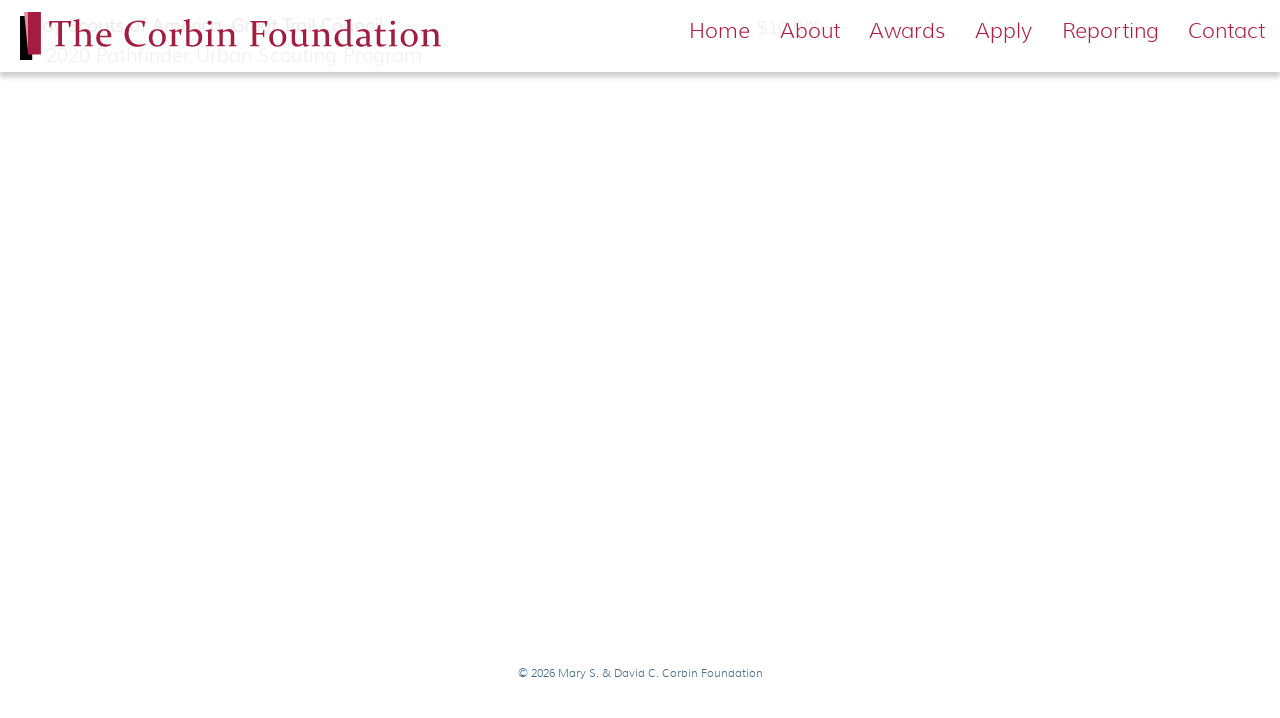

--- FILE ---
content_type: text/html; charset=UTF-8
request_url: https://corbinfdn.org/grants/boy-scouts-of-america-great-trail-council-4/
body_size: 8197
content:
<!DOCTYPE html>
<html lang="en-US">
<head>
<meta charset="UTF-8" />
<meta name="viewport" content="width=device-width, initial-scale=1.0" />
<title>Boy Scouts of America, Great Trail Council | Mary S. &amp; David C. Corbin Foundation</title>
<link rel="shortcut icon" href="https://cdn.candid.org/favicon.ico">
<link rel="profile" href="http://gmpg.org/xfn/11" />
<link rel="pingback" href="https://corbinfdn.org/xmlrpc.php" />
<!--[if lt IE 9]>
<script src="/wp-content/themes/fcwebbuilder/js/html5.js" type="text/javascript"></script>
<![endif]-->

<meta name='robots' content='max-image-preview:large' />
<link rel="alternate" type="application/rss+xml" title="Mary S. &amp; David C. Corbin Foundation &raquo; Feed" href="https://corbinfdn.org/feed/" />
<link rel="alternate" type="application/rss+xml" title="Mary S. &amp; David C. Corbin Foundation &raquo; Comments Feed" href="https://corbinfdn.org/comments/feed/" />
<link rel="alternate" title="oEmbed (JSON)" type="application/json+oembed" href="https://corbinfdn.org/wp-json/oembed/1.0/embed?url=https%3A%2F%2Fcorbinfdn.org%2Fgrants%2Fboy-scouts-of-america-great-trail-council-4%2F" />
<link rel="alternate" title="oEmbed (XML)" type="text/xml+oembed" href="https://corbinfdn.org/wp-json/oembed/1.0/embed?url=https%3A%2F%2Fcorbinfdn.org%2Fgrants%2Fboy-scouts-of-america-great-trail-council-4%2F&#038;format=xml" />
<style id='wp-img-auto-sizes-contain-inline-css' type='text/css'>
img:is([sizes=auto i],[sizes^="auto," i]){contain-intrinsic-size:3000px 1500px}
/*# sourceURL=wp-img-auto-sizes-contain-inline-css */
</style>
<link rel='stylesheet' id='fancybox-styles-css' href='/wp-content/themes/fcwebbuilder/js/fancybox/jquery.fancybox.css?ver=6.9' type='text/css' media='all' />
<style id='wp-emoji-styles-inline-css' type='text/css'>

	img.wp-smiley, img.emoji {
		display: inline !important;
		border: none !important;
		box-shadow: none !important;
		height: 1em !important;
		width: 1em !important;
		margin: 0 0.07em !important;
		vertical-align: -0.1em !important;
		background: none !important;
		padding: 0 !important;
	}
/*# sourceURL=wp-emoji-styles-inline-css */
</style>
<style id='wp-block-library-inline-css' type='text/css'>
:root{--wp-block-synced-color:#7a00df;--wp-block-synced-color--rgb:122,0,223;--wp-bound-block-color:var(--wp-block-synced-color);--wp-editor-canvas-background:#ddd;--wp-admin-theme-color:#007cba;--wp-admin-theme-color--rgb:0,124,186;--wp-admin-theme-color-darker-10:#006ba1;--wp-admin-theme-color-darker-10--rgb:0,107,160.5;--wp-admin-theme-color-darker-20:#005a87;--wp-admin-theme-color-darker-20--rgb:0,90,135;--wp-admin-border-width-focus:2px}@media (min-resolution:192dpi){:root{--wp-admin-border-width-focus:1.5px}}.wp-element-button{cursor:pointer}:root .has-very-light-gray-background-color{background-color:#eee}:root .has-very-dark-gray-background-color{background-color:#313131}:root .has-very-light-gray-color{color:#eee}:root .has-very-dark-gray-color{color:#313131}:root .has-vivid-green-cyan-to-vivid-cyan-blue-gradient-background{background:linear-gradient(135deg,#00d084,#0693e3)}:root .has-purple-crush-gradient-background{background:linear-gradient(135deg,#34e2e4,#4721fb 50%,#ab1dfe)}:root .has-hazy-dawn-gradient-background{background:linear-gradient(135deg,#faaca8,#dad0ec)}:root .has-subdued-olive-gradient-background{background:linear-gradient(135deg,#fafae1,#67a671)}:root .has-atomic-cream-gradient-background{background:linear-gradient(135deg,#fdd79a,#004a59)}:root .has-nightshade-gradient-background{background:linear-gradient(135deg,#330968,#31cdcf)}:root .has-midnight-gradient-background{background:linear-gradient(135deg,#020381,#2874fc)}:root{--wp--preset--font-size--normal:16px;--wp--preset--font-size--huge:42px}.has-regular-font-size{font-size:1em}.has-larger-font-size{font-size:2.625em}.has-normal-font-size{font-size:var(--wp--preset--font-size--normal)}.has-huge-font-size{font-size:var(--wp--preset--font-size--huge)}.has-text-align-center{text-align:center}.has-text-align-left{text-align:left}.has-text-align-right{text-align:right}.has-fit-text{white-space:nowrap!important}#end-resizable-editor-section{display:none}.aligncenter{clear:both}.items-justified-left{justify-content:flex-start}.items-justified-center{justify-content:center}.items-justified-right{justify-content:flex-end}.items-justified-space-between{justify-content:space-between}.screen-reader-text{border:0;clip-path:inset(50%);height:1px;margin:-1px;overflow:hidden;padding:0;position:absolute;width:1px;word-wrap:normal!important}.screen-reader-text:focus{background-color:#ddd;clip-path:none;color:#444;display:block;font-size:1em;height:auto;left:5px;line-height:normal;padding:15px 23px 14px;text-decoration:none;top:5px;width:auto;z-index:100000}html :where(.has-border-color){border-style:solid}html :where([style*=border-top-color]){border-top-style:solid}html :where([style*=border-right-color]){border-right-style:solid}html :where([style*=border-bottom-color]){border-bottom-style:solid}html :where([style*=border-left-color]){border-left-style:solid}html :where([style*=border-width]){border-style:solid}html :where([style*=border-top-width]){border-top-style:solid}html :where([style*=border-right-width]){border-right-style:solid}html :where([style*=border-bottom-width]){border-bottom-style:solid}html :where([style*=border-left-width]){border-left-style:solid}html :where(img[class*=wp-image-]){height:auto;max-width:100%}:where(figure){margin:0 0 1em}html :where(.is-position-sticky){--wp-admin--admin-bar--position-offset:var(--wp-admin--admin-bar--height,0px)}@media screen and (max-width:600px){html :where(.is-position-sticky){--wp-admin--admin-bar--position-offset:0px}}

/*# sourceURL=wp-block-library-inline-css */
</style><style id='global-styles-inline-css' type='text/css'>
:root{--wp--preset--aspect-ratio--square: 1;--wp--preset--aspect-ratio--4-3: 4/3;--wp--preset--aspect-ratio--3-4: 3/4;--wp--preset--aspect-ratio--3-2: 3/2;--wp--preset--aspect-ratio--2-3: 2/3;--wp--preset--aspect-ratio--16-9: 16/9;--wp--preset--aspect-ratio--9-16: 9/16;--wp--preset--color--black: #000000;--wp--preset--color--cyan-bluish-gray: #abb8c3;--wp--preset--color--white: #ffffff;--wp--preset--color--pale-pink: #f78da7;--wp--preset--color--vivid-red: #cf2e2e;--wp--preset--color--luminous-vivid-orange: #ff6900;--wp--preset--color--luminous-vivid-amber: #fcb900;--wp--preset--color--light-green-cyan: #7bdcb5;--wp--preset--color--vivid-green-cyan: #00d084;--wp--preset--color--pale-cyan-blue: #8ed1fc;--wp--preset--color--vivid-cyan-blue: #0693e3;--wp--preset--color--vivid-purple: #9b51e0;--wp--preset--gradient--vivid-cyan-blue-to-vivid-purple: linear-gradient(135deg,rgb(6,147,227) 0%,rgb(155,81,224) 100%);--wp--preset--gradient--light-green-cyan-to-vivid-green-cyan: linear-gradient(135deg,rgb(122,220,180) 0%,rgb(0,208,130) 100%);--wp--preset--gradient--luminous-vivid-amber-to-luminous-vivid-orange: linear-gradient(135deg,rgb(252,185,0) 0%,rgb(255,105,0) 100%);--wp--preset--gradient--luminous-vivid-orange-to-vivid-red: linear-gradient(135deg,rgb(255,105,0) 0%,rgb(207,46,46) 100%);--wp--preset--gradient--very-light-gray-to-cyan-bluish-gray: linear-gradient(135deg,rgb(238,238,238) 0%,rgb(169,184,195) 100%);--wp--preset--gradient--cool-to-warm-spectrum: linear-gradient(135deg,rgb(74,234,220) 0%,rgb(151,120,209) 20%,rgb(207,42,186) 40%,rgb(238,44,130) 60%,rgb(251,105,98) 80%,rgb(254,248,76) 100%);--wp--preset--gradient--blush-light-purple: linear-gradient(135deg,rgb(255,206,236) 0%,rgb(152,150,240) 100%);--wp--preset--gradient--blush-bordeaux: linear-gradient(135deg,rgb(254,205,165) 0%,rgb(254,45,45) 50%,rgb(107,0,62) 100%);--wp--preset--gradient--luminous-dusk: linear-gradient(135deg,rgb(255,203,112) 0%,rgb(199,81,192) 50%,rgb(65,88,208) 100%);--wp--preset--gradient--pale-ocean: linear-gradient(135deg,rgb(255,245,203) 0%,rgb(182,227,212) 50%,rgb(51,167,181) 100%);--wp--preset--gradient--electric-grass: linear-gradient(135deg,rgb(202,248,128) 0%,rgb(113,206,126) 100%);--wp--preset--gradient--midnight: linear-gradient(135deg,rgb(2,3,129) 0%,rgb(40,116,252) 100%);--wp--preset--font-size--small: 13px;--wp--preset--font-size--medium: 20px;--wp--preset--font-size--large: 36px;--wp--preset--font-size--x-large: 42px;--wp--preset--spacing--20: 0.44rem;--wp--preset--spacing--30: 0.67rem;--wp--preset--spacing--40: 1rem;--wp--preset--spacing--50: 1.5rem;--wp--preset--spacing--60: 2.25rem;--wp--preset--spacing--70: 3.38rem;--wp--preset--spacing--80: 5.06rem;--wp--preset--shadow--natural: 6px 6px 9px rgba(0, 0, 0, 0.2);--wp--preset--shadow--deep: 12px 12px 50px rgba(0, 0, 0, 0.4);--wp--preset--shadow--sharp: 6px 6px 0px rgba(0, 0, 0, 0.2);--wp--preset--shadow--outlined: 6px 6px 0px -3px rgb(255, 255, 255), 6px 6px rgb(0, 0, 0);--wp--preset--shadow--crisp: 6px 6px 0px rgb(0, 0, 0);}:where(.is-layout-flex){gap: 0.5em;}:where(.is-layout-grid){gap: 0.5em;}body .is-layout-flex{display: flex;}.is-layout-flex{flex-wrap: wrap;align-items: center;}.is-layout-flex > :is(*, div){margin: 0;}body .is-layout-grid{display: grid;}.is-layout-grid > :is(*, div){margin: 0;}:where(.wp-block-columns.is-layout-flex){gap: 2em;}:where(.wp-block-columns.is-layout-grid){gap: 2em;}:where(.wp-block-post-template.is-layout-flex){gap: 1.25em;}:where(.wp-block-post-template.is-layout-grid){gap: 1.25em;}.has-black-color{color: var(--wp--preset--color--black) !important;}.has-cyan-bluish-gray-color{color: var(--wp--preset--color--cyan-bluish-gray) !important;}.has-white-color{color: var(--wp--preset--color--white) !important;}.has-pale-pink-color{color: var(--wp--preset--color--pale-pink) !important;}.has-vivid-red-color{color: var(--wp--preset--color--vivid-red) !important;}.has-luminous-vivid-orange-color{color: var(--wp--preset--color--luminous-vivid-orange) !important;}.has-luminous-vivid-amber-color{color: var(--wp--preset--color--luminous-vivid-amber) !important;}.has-light-green-cyan-color{color: var(--wp--preset--color--light-green-cyan) !important;}.has-vivid-green-cyan-color{color: var(--wp--preset--color--vivid-green-cyan) !important;}.has-pale-cyan-blue-color{color: var(--wp--preset--color--pale-cyan-blue) !important;}.has-vivid-cyan-blue-color{color: var(--wp--preset--color--vivid-cyan-blue) !important;}.has-vivid-purple-color{color: var(--wp--preset--color--vivid-purple) !important;}.has-black-background-color{background-color: var(--wp--preset--color--black) !important;}.has-cyan-bluish-gray-background-color{background-color: var(--wp--preset--color--cyan-bluish-gray) !important;}.has-white-background-color{background-color: var(--wp--preset--color--white) !important;}.has-pale-pink-background-color{background-color: var(--wp--preset--color--pale-pink) !important;}.has-vivid-red-background-color{background-color: var(--wp--preset--color--vivid-red) !important;}.has-luminous-vivid-orange-background-color{background-color: var(--wp--preset--color--luminous-vivid-orange) !important;}.has-luminous-vivid-amber-background-color{background-color: var(--wp--preset--color--luminous-vivid-amber) !important;}.has-light-green-cyan-background-color{background-color: var(--wp--preset--color--light-green-cyan) !important;}.has-vivid-green-cyan-background-color{background-color: var(--wp--preset--color--vivid-green-cyan) !important;}.has-pale-cyan-blue-background-color{background-color: var(--wp--preset--color--pale-cyan-blue) !important;}.has-vivid-cyan-blue-background-color{background-color: var(--wp--preset--color--vivid-cyan-blue) !important;}.has-vivid-purple-background-color{background-color: var(--wp--preset--color--vivid-purple) !important;}.has-black-border-color{border-color: var(--wp--preset--color--black) !important;}.has-cyan-bluish-gray-border-color{border-color: var(--wp--preset--color--cyan-bluish-gray) !important;}.has-white-border-color{border-color: var(--wp--preset--color--white) !important;}.has-pale-pink-border-color{border-color: var(--wp--preset--color--pale-pink) !important;}.has-vivid-red-border-color{border-color: var(--wp--preset--color--vivid-red) !important;}.has-luminous-vivid-orange-border-color{border-color: var(--wp--preset--color--luminous-vivid-orange) !important;}.has-luminous-vivid-amber-border-color{border-color: var(--wp--preset--color--luminous-vivid-amber) !important;}.has-light-green-cyan-border-color{border-color: var(--wp--preset--color--light-green-cyan) !important;}.has-vivid-green-cyan-border-color{border-color: var(--wp--preset--color--vivid-green-cyan) !important;}.has-pale-cyan-blue-border-color{border-color: var(--wp--preset--color--pale-cyan-blue) !important;}.has-vivid-cyan-blue-border-color{border-color: var(--wp--preset--color--vivid-cyan-blue) !important;}.has-vivid-purple-border-color{border-color: var(--wp--preset--color--vivid-purple) !important;}.has-vivid-cyan-blue-to-vivid-purple-gradient-background{background: var(--wp--preset--gradient--vivid-cyan-blue-to-vivid-purple) !important;}.has-light-green-cyan-to-vivid-green-cyan-gradient-background{background: var(--wp--preset--gradient--light-green-cyan-to-vivid-green-cyan) !important;}.has-luminous-vivid-amber-to-luminous-vivid-orange-gradient-background{background: var(--wp--preset--gradient--luminous-vivid-amber-to-luminous-vivid-orange) !important;}.has-luminous-vivid-orange-to-vivid-red-gradient-background{background: var(--wp--preset--gradient--luminous-vivid-orange-to-vivid-red) !important;}.has-very-light-gray-to-cyan-bluish-gray-gradient-background{background: var(--wp--preset--gradient--very-light-gray-to-cyan-bluish-gray) !important;}.has-cool-to-warm-spectrum-gradient-background{background: var(--wp--preset--gradient--cool-to-warm-spectrum) !important;}.has-blush-light-purple-gradient-background{background: var(--wp--preset--gradient--blush-light-purple) !important;}.has-blush-bordeaux-gradient-background{background: var(--wp--preset--gradient--blush-bordeaux) !important;}.has-luminous-dusk-gradient-background{background: var(--wp--preset--gradient--luminous-dusk) !important;}.has-pale-ocean-gradient-background{background: var(--wp--preset--gradient--pale-ocean) !important;}.has-electric-grass-gradient-background{background: var(--wp--preset--gradient--electric-grass) !important;}.has-midnight-gradient-background{background: var(--wp--preset--gradient--midnight) !important;}.has-small-font-size{font-size: var(--wp--preset--font-size--small) !important;}.has-medium-font-size{font-size: var(--wp--preset--font-size--medium) !important;}.has-large-font-size{font-size: var(--wp--preset--font-size--large) !important;}.has-x-large-font-size{font-size: var(--wp--preset--font-size--x-large) !important;}
/*# sourceURL=global-styles-inline-css */
</style>

<style id='classic-theme-styles-inline-css' type='text/css'>
/*! This file is auto-generated */
.wp-block-button__link{color:#fff;background-color:#32373c;border-radius:9999px;box-shadow:none;text-decoration:none;padding:calc(.667em + 2px) calc(1.333em + 2px);font-size:1.125em}.wp-block-file__button{background:#32373c;color:#fff;text-decoration:none}
/*# sourceURL=/wp-includes/css/classic-themes.min.css */
</style>
<script type="text/javascript" src="https://corbinfdn.org/wp-includes/js/jquery/jquery.min.js?ver=3.7.1" id="jquery-core-js"></script>
<script type="text/javascript" src="https://corbinfdn.org/wp-includes/js/jquery/jquery-migrate.min.js?ver=3.4.1" id="jquery-migrate-js"></script>
<link rel="https://api.w.org/" href="https://corbinfdn.org/wp-json/" /><link rel="EditURI" type="application/rsd+xml" title="RSD" href="https://corbinfdn.org/xmlrpc.php?rsd" />
<meta name="generator" content="WordPress 6.9" />
<link rel="canonical" href="https://corbinfdn.org/grants/boy-scouts-of-america-great-trail-council-4/" />
<link rel='shortlink' href='https://corbinfdn.org/?p=1253' />

	<style type="text/css">
	@import url("/wp-content/themes/fcwebbuilder/fonts/MuliLight/primary.css");@import url("/wp-content/themes/fcwebbuilder/fonts/MuliLight/secondary.css");@import url("/wp-content/themes/fcwebbuilder/fonts/MuliLight/print.css");	    
	    body, input {color: #555;font-family: 'Primary', Arial, Helvetica, sans-serif;}
	    a {color: #ad1d40;}
	    
	    h1, h2, h3, h4, h5, h6,
	    nav#top-access li, nav#access li {font-family: 'Secondary', Arial, Helvetica, sans-serif;}
	    nav#top-access li li, nav#access li li {font-family: 'Primary', Arial, Helvetica, sans-serif;}
		
		.primaryFont {font-family: 'Primary', Arial, Helvetica, sans-serif;}
		.secondaryFont {font-family: 'Secondary', Arial, Helvetica, sans-serif;}
		
	    .primary {background-color: #ad1d40;}
	    .secondary {background-color: #e91d76;}
	    .tertiary {background-color: #ffffff;}
	    
	    .text {color: #555;}
	    .primaryText {color: #ad1d40;}
	    .secondaryText {color: #e91d76;}
	    .tertiaryText {color: #ffffff;}
	    
	    .primaryBorder {border-color: #ad1d40;}
	    .secondaryBorder {border-color: #e91d76;}
	    .tertiaryBorder {border-color: #ffffff;}
	    .textBorder {border-color: #555;}
	
	    .site-width {max-width: 76.25em;}
		
	    body div#hosted-by img {
    height: 26px;
}

.book-promo {
    max-width: 800px;
    margin: 1em auto;
}
.book-promo hr {
    width: 90%;
    margin: 3em auto;
}
.book-cover {
    max-width: 300px;
    float: right;
    margin: 0 0 1em 2em;
}		    @media print {
		    * {font-family: 'Print', Arial, Helvetica, sans-serif !important;}
		}
		</style>
<link rel="stylesheet" type="text/css" media="all" href="/wp-content/themes/corbin/style.css" />
<!-- iOS Scaling bug fix -->
<script type="text/javascript">

	(function(doc) {
		var addEvent = 'addEventListener',
		    type = 'gesturestart',
		    qsa = 'querySelectorAll',
		    scales = [1, 1],
		    meta = qsa in doc ? doc[qsa]('meta[name=viewport]') : [];
		function fix() {
			meta.content = 'width=device-width,minimum-scale=' + scales[0] + ',maximum-scale=' + scales[1];
			doc.removeEventListener(type, fix, true);
		}
		if ((meta = meta[meta.length - 1]) && addEvent in doc) {
			fix();
			scales = [.25, 1.6];
			doc[addEvent](type, fix, true);
		}
	}(document));

</script>

<!-- Load the Social Services script -->
<script>
jQuery(document).ready(function(){

    jQuery('div#header-top div.site-width').prepend('<a id="scrollLogo" href="/"><div></div></a>');

    jQuery('body:not(.home) div#content').addClass('site-width');


    jQuery(document).scroll(function() {
      var y = jQuery(this).scrollTop();
      if (y > 200) {
        jQuery('body.home #scrollLogo').fadeIn();
      } else {
        jQuery('body.home #scrollLogo').fadeOut();
      }
    });


  jQuery(function() {
    jQuery('a[href*="#"]:not([href="#"])').click(function() {
      if (location.pathname.replace(/^\//,'') == this.pathname.replace(/^\//,'') && location.hostname == this.hostname) {
        var target = jQuery(this.hash);
        target = target.length ? target : jQuery('[name=' + this.hash.slice(1) +']');
        if (target.length) {
        jQuery('html, body').animate({
            scrollTop: target.offset().top - jQuery('#header-top').height()
          }, 1200);
          return false;
        }
      }
    });
  });

	


// Corbin Custom Accordion Tabs
	jQuery('.corbin-tab-content').hide();
    jQuery(document).on('click','.corbin-tab-link',function(){
        var tab = jQuery(this).next('.corbin-tab-content');
        tab.fadeToggle(function() {
            jQuery(window).trigger('resize');
        });
    });


jQuery(".corbin-tab-link").click(function () {
    	jQuery(this).toggleClass("active");
});


    jQuery(document).on('click','.corbin-tab-all',function(){
        var tab = jQuery('.corbin-tab-content');
        tab.fadeIn(function() {
            jQuery(window).trigger('resize');
        });
    	jQuery(".corbin-tab-link").addClass("active");
    	jQuery(".corbin-tab-all").addClass("close").text("Close All");

    });

    jQuery(document).on('click','.corbin-tab-all.close',function(){
        var tab = jQuery('.corbin-tab-content');
        tab.fadeOut(function() {
            jQuery(window).trigger('resize');
        });
    	jQuery(".corbin-tab-link").removeClass("active");
    	jQuery(".corbin-tab-all").removeClass("close").text("Expand All");;
    });


     jQuery(window).on('load resize', function() {
          equalize_columns('body.home section#secondary');
     });


});
</script></head>

<body class="wp-singular fc_grants-template-default single single-fc_grants postid-1253 single-format-standard wp-theme-fcwebbuilder wp-child-theme-corbin body-bg  one-column-no-sidebar single-author singular fc_grants boy-scouts-of-america-great-trail-council-4 fc-grant">

<div id="page" class=" hfeed tertiary">
	<header id="branding" role="banner" class="">
		<div id="header-top" class="">
			<div class="site-width">
							<nav id="top-access" role="navigation" class=" clearfix top-navigation top-site-navigation primary-menu">
					<h3 class="assistive-text">Top menu</h3>
										<div class="skip-link"><a class="assistive-text" href="#content" title="Skip to primary content">Skip to primary content</a></div>
					<div class="skip-link"><a class="assistive-text" href="#secondary" title="Skip to secondary content">Skip to secondary content</a></div>
										<div class="menu-primary-menu-container"><ul id="menu-primary-menu" class="menu"><li id="menu-item-1100" class="menu-item menu-item-type-post_type menu-item-object-page menu-item-home menu-item-1100"><a href="https://corbinfdn.org/">Home</a></li>
<li id="menu-item-922" class="menu-item menu-item-type-post_type menu-item-object-page menu-item-has-children menu-item-922"><a href="https://corbinfdn.org/about/">About</a>
<ul class="sub-menu">
	<li id="menu-item-55" class="menu-item menu-item-type-post_type menu-item-object-page menu-item-55"><a href="https://corbinfdn.org/about/">History</a></li>
	<li id="menu-item-57" class="menu-item menu-item-type-custom menu-item-object-custom menu-item-57"><a href="/people/">Board &#038; Staff</a></li>
	<li id="menu-item-56" class="menu-item menu-item-type-post_type menu-item-object-page menu-item-56"><a href="https://corbinfdn.org/interests/">Funding Interests</a></li>
</ul>
</li>
<li id="menu-item-772" class="menu-item menu-item-type-custom menu-item-object-custom menu-item-has-children menu-item-772"><a href="/grants/category/annual/year/2024/">Awards</a>
<ul class="sub-menu">
	<li id="menu-item-1786" class="menu-item menu-item-type-custom menu-item-object-custom menu-item-1786"><a href="/grants/category/annual/year/2024/">2024 Grants</a></li>
	<li id="menu-item-1617" class="menu-item menu-item-type-custom menu-item-object-custom menu-item-1617"><a href="/grants/category/annual/year/2023/">2023 Grants</a></li>
	<li id="menu-item-1519" class="menu-item menu-item-type-custom menu-item-object-custom menu-item-1519"><a href="/grants/category/annual/year/2022/">2022 Grants</a></li>
	<li id="menu-item-1429" class="menu-item menu-item-type-custom menu-item-object-custom menu-item-1429"><a href="/grants/category/annual/year/2021/">2021 Grants</a></li>
	<li id="menu-item-1354" class="menu-item menu-item-type-custom menu-item-object-custom menu-item-1354"><a href="/grants/category/annual/year/2020/">2020 Grants</a></li>
	<li id="menu-item-1242" class="menu-item menu-item-type-custom menu-item-object-custom menu-item-1242"><a href="/grants/category/annual/year/2019/">2019 Grants</a></li>
	<li id="menu-item-1099" class="menu-item menu-item-type-custom menu-item-object-custom menu-item-1099"><a href="/grants/category/annual/year/2018/">2018 Grants</a></li>
	<li id="menu-item-773" class="menu-item menu-item-type-custom menu-item-object-custom menu-item-773"><a href="/grants/category/annual/year/2017/">2017 Grants</a></li>
	<li id="menu-item-774" class="menu-item menu-item-type-custom menu-item-object-custom menu-item-774"><a href="/grants/category/annual/year/2016/">2016 Grants</a></li>
	<li id="menu-item-775" class="menu-item menu-item-type-custom menu-item-object-custom menu-item-775"><a href="/grants/category/annual/year/2015/">2015 Grants</a></li>
</ul>
</li>
<li id="menu-item-1119" class="menu-item menu-item-type-post_type menu-item-object-page menu-item-has-children menu-item-1119"><a href="https://corbinfdn.org/apply/process-2-old/">Apply</a>
<ul class="sub-menu">
	<li id="menu-item-1990" class="menu-item menu-item-type-post_type menu-item-object-page menu-item-1990"><a href="https://corbinfdn.org/apply/process/">Our Process</a></li>
	<li id="menu-item-61" class="menu-item menu-item-type-post_type menu-item-object-page menu-item-61"><a href="https://corbinfdn.org/apply/eligibility/">Eligibility</a></li>
	<li id="menu-item-1976" class="menu-item menu-item-type-post_type menu-item-object-page menu-item-1976"><a href="https://corbinfdn.org/apply/instructions/">How to Apply</a></li>
	<li id="menu-item-1972" class="menu-item menu-item-type-post_type menu-item-object-page menu-item-1972"><a href="https://corbinfdn.org/apply/apply-here/">Apply Here</a></li>
	<li id="menu-item-1973" class="menu-item menu-item-type-post_type menu-item-object-page menu-item-1973"><a href="https://corbinfdn.org/apply/faqs-2/">FAQs</a></li>
</ul>
</li>
<li id="menu-item-830" class="menu-item menu-item-type-post_type menu-item-object-page menu-item-830"><a href="https://corbinfdn.org/reporting/">Reporting</a></li>
<li id="menu-item-19" class="menu-item menu-item-type-post_type menu-item-object-page menu-item-19"><a href="https://corbinfdn.org/contact/">Contact</a></li>
</ul></div>				</nav><!-- #access -->
									</div>
		</div>
							<hgroup class="custom-header-text ">
				<h1 id="site-title" class=""><span><a href="https://corbinfdn.org/" title="Mary S. &amp; David C. Corbin Foundation" rel="home">Mary S. &amp; David C. Corbin Foundation</a></span></h1>							</hgroup>
					</header><!-- #branding -->

	<div id="middle" class="">
					</div><!-- #middle -->
		<div id="main-wrapper" class="">
		<div id="main" class="tertiary">
		<section id="primary">
						<div id="content" class="" role="main">

				
										<article id="post-1253" class="fc-grant post-1253 fc_grants type-fc_grants status-publish format-standard hentry yog-12 cog-annual">
						
						<header>
							<h1>Boy Scouts of America, Great Trail Council</h1>
						</header><!-- .entry-header -->
						<div class="twoColumnTbl fc-grant-info-tbl">
						<div class="column1 fc-grant-amount">Amount</div><div class="column2 fc-grant-amount">$10,000</div><div class="column1 fc-grant-category">Category</div><div class="column2 fc-grant-category">Grants Awarded in</div><div class="column1 fc-grant-year">Year</div><div class="column2 fc-grant-year">2019</div> 
						</div>
						<p>2020 Pathfinder Urban Scouting Program</p>
												<footer class="entry-meta">
																				</footer>
					</article><!-- #post-1253 -->

				
			</div><!-- #content -->
					</section><!-- #primary -->


		</div><!-- #main -->
	</div><!-- #main-wrapper -->
	<div id="footer-wrapper" class="">
				<footer id="colophon" role="contentinfo" class="text">
										<div id="site-info" class="">
		<p><span class="company-copyright">&copy; 2026</span> <span class="company-name">Mary S. &amp; David C. Corbin Foundation</span></p>
		<p class="company-info">																</p>
	</div>
						<div><img src="/wp-content/themes/fcwebbuilder/images/pixel.gif" class="one-pixel" /></div>
		</footer><!-- #colophon -->	</div><!-- #footer-wrapper -->
</div><!-- #page -->
<script type="speculationrules">
{"prefetch":[{"source":"document","where":{"and":[{"href_matches":"/*"},{"not":{"href_matches":["/wp-*.php","/wp-admin/*","/wp-content/uploads/*","/wp-content/*","/wp-content/plugins/*","/wp-content/themes/corbin/*","/wp-content/themes/fcwebbuilder/*","/*\\?(.+)"]}},{"not":{"selector_matches":"a[rel~=\"nofollow\"]"}},{"not":{"selector_matches":".no-prefetch, .no-prefetch a"}}]},"eagerness":"conservative"}]}
</script>
<script type="text/javascript" src="https://corbinfdn.org/wp-includes/js/comment-reply.min.js?ver=6.9" id="comment-reply-js" async="async" data-wp-strategy="async" fetchpriority="low"></script>
<script type="text/javascript" src="/wp-content/themes/fcwebbuilder/js/svgeezy.min.js?ver=20140718" id="svgeezy-js"></script>
<script type="text/javascript" src="/wp-content/themes/fcwebbuilder/js/main.js?ver=20120531" id="main-js-js"></script>
<script type="text/javascript" src="https://corbinfdn.org/wp-includes/js/jquery/ui/core.min.js?ver=1.13.3" id="jquery-ui-core-js"></script>
<script type="text/javascript" src="https://corbinfdn.org/wp-includes/js/jquery/ui/accordion.min.js?ver=1.13.3" id="jquery-ui-accordion-js"></script>
<script type="text/javascript" src="/wp-content/themes/fcwebbuilder/js/fancybox/jquery.fancybox.js?ver=20140130" id="fancybox-js"></script>
<script type="text/javascript" src="/wp-content/themes/fcwebbuilder/js/init-fancybox.js?ver=20140130" id="init-fancybox-js"></script>
<script type="text/javascript" src="/wp-content/themes/fcwebbuilder/js/equalize-columns.js?ver=20130226" id="equalize-columns-js"></script>
<script id="wp-emoji-settings" type="application/json">
{"baseUrl":"https://s.w.org/images/core/emoji/17.0.2/72x72/","ext":".png","svgUrl":"https://s.w.org/images/core/emoji/17.0.2/svg/","svgExt":".svg","source":{"concatemoji":"https://corbinfdn.org/wp-includes/js/wp-emoji-release.min.js?ver=6.9"}}
</script>
<script type="module">
/* <![CDATA[ */
/*! This file is auto-generated */
const a=JSON.parse(document.getElementById("wp-emoji-settings").textContent),o=(window._wpemojiSettings=a,"wpEmojiSettingsSupports"),s=["flag","emoji"];function i(e){try{var t={supportTests:e,timestamp:(new Date).valueOf()};sessionStorage.setItem(o,JSON.stringify(t))}catch(e){}}function c(e,t,n){e.clearRect(0,0,e.canvas.width,e.canvas.height),e.fillText(t,0,0);t=new Uint32Array(e.getImageData(0,0,e.canvas.width,e.canvas.height).data);e.clearRect(0,0,e.canvas.width,e.canvas.height),e.fillText(n,0,0);const a=new Uint32Array(e.getImageData(0,0,e.canvas.width,e.canvas.height).data);return t.every((e,t)=>e===a[t])}function p(e,t){e.clearRect(0,0,e.canvas.width,e.canvas.height),e.fillText(t,0,0);var n=e.getImageData(16,16,1,1);for(let e=0;e<n.data.length;e++)if(0!==n.data[e])return!1;return!0}function u(e,t,n,a){switch(t){case"flag":return n(e,"\ud83c\udff3\ufe0f\u200d\u26a7\ufe0f","\ud83c\udff3\ufe0f\u200b\u26a7\ufe0f")?!1:!n(e,"\ud83c\udde8\ud83c\uddf6","\ud83c\udde8\u200b\ud83c\uddf6")&&!n(e,"\ud83c\udff4\udb40\udc67\udb40\udc62\udb40\udc65\udb40\udc6e\udb40\udc67\udb40\udc7f","\ud83c\udff4\u200b\udb40\udc67\u200b\udb40\udc62\u200b\udb40\udc65\u200b\udb40\udc6e\u200b\udb40\udc67\u200b\udb40\udc7f");case"emoji":return!a(e,"\ud83e\u1fac8")}return!1}function f(e,t,n,a){let r;const o=(r="undefined"!=typeof WorkerGlobalScope&&self instanceof WorkerGlobalScope?new OffscreenCanvas(300,150):document.createElement("canvas")).getContext("2d",{willReadFrequently:!0}),s=(o.textBaseline="top",o.font="600 32px Arial",{});return e.forEach(e=>{s[e]=t(o,e,n,a)}),s}function r(e){var t=document.createElement("script");t.src=e,t.defer=!0,document.head.appendChild(t)}a.supports={everything:!0,everythingExceptFlag:!0},new Promise(t=>{let n=function(){try{var e=JSON.parse(sessionStorage.getItem(o));if("object"==typeof e&&"number"==typeof e.timestamp&&(new Date).valueOf()<e.timestamp+604800&&"object"==typeof e.supportTests)return e.supportTests}catch(e){}return null}();if(!n){if("undefined"!=typeof Worker&&"undefined"!=typeof OffscreenCanvas&&"undefined"!=typeof URL&&URL.createObjectURL&&"undefined"!=typeof Blob)try{var e="postMessage("+f.toString()+"("+[JSON.stringify(s),u.toString(),c.toString(),p.toString()].join(",")+"));",a=new Blob([e],{type:"text/javascript"});const r=new Worker(URL.createObjectURL(a),{name:"wpTestEmojiSupports"});return void(r.onmessage=e=>{i(n=e.data),r.terminate(),t(n)})}catch(e){}i(n=f(s,u,c,p))}t(n)}).then(e=>{for(const n in e)a.supports[n]=e[n],a.supports.everything=a.supports.everything&&a.supports[n],"flag"!==n&&(a.supports.everythingExceptFlag=a.supports.everythingExceptFlag&&a.supports[n]);var t;a.supports.everythingExceptFlag=a.supports.everythingExceptFlag&&!a.supports.flag,a.supports.everything||((t=a.source||{}).concatemoji?r(t.concatemoji):t.wpemoji&&t.twemoji&&(r(t.twemoji),r(t.wpemoji)))});
//# sourceURL=https://corbinfdn.org/wp-includes/js/wp-emoji-loader.min.js
/* ]]> */
</script>


</body>
</html>

--- FILE ---
content_type: text/css
request_url: https://corbinfdn.org/wp-content/themes/corbin/style.css
body_size: 9964
content:
/*
Theme Name: Corbin
Author: Foundation Center
Author URI: http://foundationcenter.org/
Description: Corbin Foundation
Template: fcwebbuilder
*/
@import url("../fcwebbuilder/style.css");

body.home section#secondary {
content:"equalize";
data: equalize;
}

* {
	transition: all .75s ease;
}

body.home #secondary * {
	transition: all 0s ease;
}

a {font-weight:bold;}

p, li {font-size:1em;}

p {
    margin: 1em 0;
}

#main p, #main li {
    font-size: 1.2em;
}

header.entry-header,
header.page-header {
    margin: 0;
    padding: 2em 0 0;
    text-align: left;
} 

article.fc_people header.entry-header{
    padding: 0;
}

div.category-wrapper h2 + article {
	margin-top:1em;
}


.page-title, .singular .entry-title, h1.entry-title, h2.fc-grant-criteria {
    font-size: 3em;
    font-weight: normal;
    text-align: left;
    padding: 0;
    margin: 0;
}    
h2 {
    line-height: 1.25em;
}

h2.fc-grant-criteria {
    color: #ad1d40;
    padding-top: .65em;
}

/* Tweak the category and year sub headers on the grant pages */
	h2.fc-grant-criteria span.criteria, h2.fc-grant-criteria br {display:none;}


.faq-container {
    padding: 0 4em;
}


h3.tab-link {
    font-size: 1.5em;
    font-weight: normal;
    margin: .2em 0 0 0;
    padding: .5em .65em .5em;
    cursor:pointer;
    display: list-item;
    list-style-type: square;
}
h3.tab-link:after {
	content: "\00bb";
	display: inline-block;
	padding: 0 .4em;
}
h3.tab-link.active:after {
	-webkit-transform:rotate(90deg);
	-moz-transform:rotate(90deg);
	transform: rotate(90deg);
}


h3.tab-link.active {
    background-color: #eee;
}
.tab-content {
    background-color:#eee;
    padding:0 1em 1em;
}
.tab-content p:first-of-type {margin-top:0;}




h3.corbin-tab-link {
    font-size: 1.5em;
    font-weight: normal;
    margin: .2em 0 0 0;
    padding: .5em .65em .5em;
    cursor:pointer;
    display: list-item;
    list-style-type: square;
}
h3.corbin-tab-link:after {
	content: "\00bb";
	display: inline-block;
	padding: 0 .4em;
}
h3.corbin-tab-link.active:after {
	-webkit-transform:rotate(90deg);
	-moz-transform:rotate(90deg);
	transform: rotate(90deg);
}


h3.corbin-tab-link.active {
    background-color: #eee;
}
.corbin-tab-content {
    background-color:#eee;
    padding:0 1em 1em;
}
.corbin-tab-content p:first-of-type {margin-top:0;}



.corbin-tab-all {
    background-color: rgba(179,29,64,.2);
    padding: .5em 1em;
    display: inline-block;
    float: right;
    margin: 0;
    font-size: .9em !important;
    text-transform: uppercase;
}
.corbin-tab-all:hover {
    background-color: rgba(179,29,64,1);
    color: #fff;
    text-decoration: none;
    cursor:pointer;
}





/* Header */
#branding {
    background: transparent url("images/header-image-2.jpg") no-repeat scroll 0 0 / 100% auto;
}

body.home #branding {background: none;height: auto;}

body.home, html {height:100%;}


div.home-elements-container {
	position: relative;
	width: 100%;
	height:100vh;
	overflow: hidden;
	background-image: url("/wp-content/themes/corbin/images/home-top-image.jpg");
	background-size: cover;
	background-position: center bottom;
	background-repeat: no-repeat;
}
div.home-elements {
    box-sizing: border-box;
    margin: 10em 0 0 5em;
    position: absolute;
    width: 40%;
    min-width: 300px;
    max-width: 960px;
    background-color: rgba(255,255,255,.8);
    box-shadow: 5px 5px 5px 5px rgba(0,0,0,.3);
}
div.home-logo {
    margin: 2em auto 1.5em;
    max-width: 80%;
    text-align: center;
}
div.home-logo img {
    width: 100%;
}
div.home-elements hr {
    background-color: #fff;
    margin: 1.5em auto;
    width: 50%;
}
div.home-elements h5 {
    color: #fff;
    font-size: 1.2em;
    font-style: italic;
    font-weight: normal;
    line-height: 1.2em;
    margin: 0 0 2em;
    text-align: center;
    text-shadow: 0 0 20px rgba(0, 0, 0, .5);
    width: 100%;
    padding:0 1em;
    box-sizing:border-box;
}

p.scroll-button {
    bottom: 1em;
    left: calc(50% - 26px);
    position: absolute;
    width: 52px;
}


p.scroll-button a, 
div#fc-to-top {
    background: #ad1d40 url("/wp-content/uploads/2022/06/scroll-arrow-4.png") no-repeat scroll center;
    border-radius: 36px;
    box-sizing: border-box;
    height: 72px;
    opacity: 0.5;
    text-align: center;
    text-indent: -9999px;
    width: 72px;
    transition: all .3s ease;
}
p.scroll-button a {
    display: inline-block;
}

@media (max-width:590px) {

	div.home-elements {
	    box-sizing: border-box;
	    margin: 5em 1em;
	    width: calc(100% - 2em); 
	}

}
@media (max-width:450px) {

	div.home-logo {
		margin: 1em auto;
		max-width: 90%;
	}
	div.home-elements h5 br {
	display:none;
	}
}
@media (max-width:320px) {

div.home-elements {
    margin: 5em 0;
    width: 100%;
    }
    
}

 div#fc-to-top {
    -webkit-transform:rotate(180deg);
    -moz-transform:rotate(180deg);
    transform: rotate(180deg);
    opacity: 0.2;
}
p.scroll-button a:hover, 
div#fc-to-top:hover {
    opacity:1;
}



/* Nav Shared styles */
nav#top-access li a:before, nav#access li a:before, nav#footer-access li a:before {content:"";display:inline-block;float:left;width:0em;height:1em;opacity:.2;margin:0;box-sizing: border-box;}
nav#top-access li:first-child a:before, nav#access li:first-child a:before, nav#footer-access li:first-child a:before {border:none;margin-left:0;}

/* Meta Nav */
nav#top-access a {
    padding: 1em;
    padding: 1em calc(.25em + .75vw);
    font-size: 1.5em;
    font-size: calc(.9em + .5vw);
    font-weight: normal;
}

nav#top-access ul > li:hover {background-color: rgba(240,240,240,1);}

nav#top-access ul a {text-align: center;color: rgba(179,29,64,1);}
nav#top-access ul a:hover {text-decoration:none;}

nav#top-access ul ul {
    top: 3.5em;
    border: none;
    width: 160px;
    box-shadow: 5px 10px 10px rgba(0, 0, 0, 0.5);
}
nav#top-access ul ul li {margin:0;}
nav#top-access ul ul a {text-shadow:none;text-transform:none;background-color: rgba(240, 240, 240, 1);text-align:left;line-height:1.5em;font-size: 1em;}
nav#top-access ul ul a:before {border:none;}
nav#top-access ul ul a:hover {text-decoration:none;background-color: rgba(255, 255, 255, 1);}






/* not used 
			nav#access {width:100%;text-align:center;box-shadow:0 5px 5px rgba(0,0,0,.2);}
			nav#access a {
			    font-size: 1.5em;
			    font-weight: normal;
			    letter-spacing: 0.05em;
			    padding: 0.3em 0;
			}
			nav#access ul ul {top:3em;border-style:solid;border-width:0 1px 1px 1px;}
			nav#access ul ul li {margin:0;}
			nav#access ul ul a {text-shadow:none;text-transform:none;}
			nav#access ul ul a:before {border:none;}
			nav#access ul ul a:hover {background-image:url("../fcwebbuilder/images/bg_translucent-black-5.png");text-decoration:none;}


			nav#access li {float: left;}

			#access { margin: 0 auto ;}
			#access li { width: 20%; text-align: center;}
			#access .sub-menu li { text-align: left; width: 100%;}
			#access a { font-size: 20px; line-height:36px;}
			#access .current-menu-item > a, 
			#access .current-menu-ancestor > a, 
			#access .current_page_item > a, 
			#access .current_page_ancestor > a {font-weight: normal;}

 */

nav#nav-above {display:none;}

body.home section#primary,
body.home section#secondary {height:auto !important;}

section#primary {
    width: 100%;
    padding: 0;
    min-height: 90vh;
}
body.home section#primary {
    padding: 0;
}

body.two-column-right-sidebar section#primary {
    background-color: #fff;
    box-sizing: border-box;
    float: left;
    padding: 2.5% 5%;
    width: 65%;
}

body.home.two-column-right-sidebar section#primary {
    width: 100%;
    margin: 0 !important;
    padding: 0 !important;
    background-color:transparent;
}

body.home.two-column-right-sidebar section#primary article.hentry {
    margin: 0;
}

body.two-column-right-sidebar section#secondary {
    width: 35%;
    float: left;
    padding: 2.5% 2.5%;
    box-sizing:border-box;
}

body.home.two-column-right-sidebar section#secondary {
    width: 100%;
    padding: 0 2% .5em;
    background-color: transparent;
}


div.entry-summary {
    width: 100%;
}
article div.entry-thumbnail {
    float: left;
    margin: 0 1em 0 0;
    width: 150px;
}

p.posted-on span {display:none;}
footer.entry-meta {margin: 0;float:none}
body.archive article {clear:both;}

body.archive article {
    clear: both;
    padding: 1em 1.5em 1em 1.25em;
}

body.archive article:nth-child(odd) {
    background-color: rgba(0, 0, 0, 0.024);
}

body.archive article h1.entry-title.tertiary {
    font-size: 1.5em;
    line-height: 1.25em;
    margin: 0;
    padding: 0;
    text-align: left;
    background-color: transparent;
}
body.archive article header.entry-header {
    background: none;
    margin-bottom: 1em;
    text-align: left;
}

body.archive.fc_people div.category-wrapper {
    float: left;
    width: 40%;
    min-width: 300px;
}
body.archive.fc_people div.category-wrapper.board-of-directors {
    margin-left:5%;
}
body.archive.fc_people article h1.entry-title.tertiary {
    font-weight:normal;
}
span.people-position {
    display: block;
    padding: .5em 0 0 1em;
    font-size: .75em;
    color: #444;
    line-height: 1.25em;
}
span.people-position span {
    display:block;
}
body.archive.fc_people article {
    padding: 0em 1.5em 0 1.25em;
}
body.archive.fc_people article:nth-child(odd) {
    background-color: rgba(0, 0, 0, 0);
}
body.archive.fc_people article header.entry-header {
    margin-bottom: 0;
}
body.archive.fc_people div.entry-content {
    display:none;
}    
body.archive.fc_people #main div.entry-content p {
    font-size: 1.1em;
    padding: .5em 0 0 0;
    float: left;
    border-top: 1px #bbb solid;
    margin: .5em 0 0 1.1em;
    color:#444;
}
body.archive.fc_people div.entry-content a {
    font-weight: normal;
}
body.archive.fc_people article#post-37 div.entry-content {
    display:block;
} 


body.fc_people article h1 a {
    background: transparent url("../newcombe-new/images/more-info.png") no-repeat 0 0;
    display: inline-block;
    height: 11px;
    width: 11px;
    text-decoration: none;
    padding-top: 10px;
    margin-left: 10px;
}

.bio-image {
    float:right;
    margin:1em;
    max-width:200px;
}
.bio-image img{
    width:100%;
}
.fancybox-skin {
    padding: 2em !important;;
    box-sizing: border-box;
}


body.home section#primary footer.entry-meta {
    display: none;
}

body.home div#main-wrapper {margin:0;}

.inset {margin-left:2em;}

.warning {
    text-align: center;
    width: 100%;
    padding: .5em 7.5% 0;
    box-sizing: border-box;
}
.warning span {
    display: inline-block;
    padding: 2em 3em;
    border: 0px #e91d76 solid;
    font-size: .9em;
    line-height: 1.5em;
    background-color: rgba(233,29,118,.1);
}
.warning a{
    text-transform:uppercase;
    font-size: .75em;
    display: block;
    line-height:1.5em;
}


article.page .entry-content ul {margin: 1em 10% 2em;}
article.page .entry-content ol {margin: 1em 10% 2em;}


ul.document-list {
	column-count:2;
}
ul.document-list li:first-child {
	margin-top: 0;
}


/* Footer Nav */
nav#footer-access {padding:.25em 0;}
nav#footer-access a {color:inherit;padding:0 1em;font-size:.75em;font-weight:normal;}
nav#footer-access li a:before {margin-left:-1em;}

   


div#page {position:absolute;top:0;left:0;width:100%;height:20em;}

body.home div#main {
    float: left;
    margin: 0;
    padding: 0;
    width: 100%;
}
body.home div#main.site-width {max-width:100%;}
body.home div#main.secondary {background-color:#fff;}


aside.widget {
    border-radius: 0;
    padding: 0;
    width: 100%;
}

body.home aside.widget {
    border: medium none;
    border-radius: 0;
    box-sizing: border-box;
    clear: none !important;
    display: inline-block;
    float: left;
    margin: 2% 0 0;
    padding: 0 0 6em;
    width: 32%;
    position:relative;
    }
    

body.home aside.widget:nth-child(1),
body.home aside.widget:nth-child(3) {
	background-color: rgba(179,29,64,.7);
}

body.home aside.widget:nth-child(2) {
	background-color: rgba(233,29,118,.4);
	width: 32%;
	margin-left:2%;
	margin-right:2%;
}

body.home aside.widget h3.widget-title {
	display:none;
}



aside#gform_widget-2.widget h3.widget-title,
aside#gform_widget-3.widget h3.widget-title {
    display: none;
}

aside#gform_widget-3.widget .gform_wrapper .gform_footer {
    display:none;
}



body.home div.textwidget {
    float: left;
    padding: 0;
    box-sizing: border-box;
    display: table;
}
body.home div.textwidget a {
    padding: 0;
    text-decoration: none;
    font-weight: normal;
    display: table;
    height: calc(100% + 6em);
}

body.home aside.widget div.textwidget h3 {
    border-radius: 0;
    box-sizing: border-box;
    color: #fff;
    font-size: 2em;
    font-weight: normal;
    margin: 0;
    padding: 1em;
}

body.home #main aside.widget p  {
    font-size: 1.4em;
    line-height: 1.3em;
    color:#fff;
    padding:0;
}
body.home #main aside.widget p:first-of-type  {
    padding:0 1.4em;
    box-sizing: border-box;
}
body.home aside.widget:nth-child(2) div.textwidget h3,
body.home #main aside.widget:nth-child(2) p  {
	color:#555;
}

body.home #main aside.widget p.widget-button {
    text-align: center;
    margin: 0;
    position: absolute;
    bottom: 1.5em;
    width: 100%;
}
body.home #main aside.widget p.widget-button span {
    background-color: rgba(0,0,0,.2);
    color: #fff;
    font-weight: normal;
    padding: .5em 1.5em;
    border-radius:3px;
    display:inline-block;
}
body.home #main aside.widget p.widget-button span:hover {
    background-color: rgba(0,0,0,.4);
}

body.home #main aside.widget .caption-image img {
    margin-bottom:0;
    width:100%;
    max-width: 475px !important;
}
body.home #main aside.widget .caption-image {
	text-align:center;
	text-transform:uppercase;
	margin: 2em;
}



div#above-post-content-widgets aside#custom_html-2.widget h3.widget-title {display:none;}

div#above-post-content-widgets aside.widget {
    margin: 0;
}

div#above-post-content-widgets aside#nav_menu-2.widget {
    width: 35%;
    position: absolute;
    top: 300px;
    right: 0;
    padding: 2.4em 1em 2em;
    box-sizing: border-box;
}

div#above-post-content-widgets aside.widget:last-child h3.widget-title {
    width: 100%;
    border-radius: 0;
    margin: 0;
    padding: 0 0 .25em 0;
    font-size: 1.75em;
    font-weight: normal;
}






aside#nav_menu-2 ul#menu-primary-menu-1 > li,
aside#nav_menu-2 ul#menu-primary-menu-1 > li.current-menu-ancestor > a {display:none;}
aside#nav_menu-2 ul#menu-primary-menu-1 > li.current-menu-ancestor {display:block;}
aside#nav_menu-2 ul#menu-primary-menu-1 > li.current-menu-ancestor ul li ul li {display:none;}
aside#nav_menu-2 ul#menu-primary-menu-1 > li.current-menu-ancestor ul li.current-menu-ancestor ul li {display:block;}


#main aside.widget_nav_menu ul > li {
    list-style-type: none;
}

aside.widget li,
aside.widget ul.sub-menu li {margin:0;padding:0;border:none;}


aside#nav_menu-2 ul.sub-menu li a,
aside#nav_menu-4 ul.sub-menu li a{
    background-color: rgba(173,29,64,.5);
    display: block;
    font-size: 0.9em;
    font-weight: normal;
    line-height: 1.25em;
    margin-bottom: 2px;
    padding: 0.5em 1.5em;
}
aside#nav_menu-2 ul.sub-menu li.current-menu-item a,
aside#nav_menu-4 ul.sub-menu li.current-menu-item a {
    background-color: rgba(173,29,64,1);
    color: #fff;
    pointer-events: none;
}
aside#nav_menu-2 ul.sub-menu li a:hover, 
aside#nav_menu-2 ul.sub-menu li.current-menu-item a:hover,
aside#nav_menu-4 ul.sub-menu li a:hover, 
aside#nav_menu-4 ul.sub-menu li.current-menu-item a:hover  {
    background-color: rgba(173,29,64,1);
    color: #fff;
    text-decoration: none;
}


aside#nav_menu-4 ul#menu-primary-menu-2 > li,
aside#nav_menu-4 ul#menu-primary-menu-2 > li.current-post-ancestor > a {display:none;}
aside#nav_menu-4 ul#menu-primary-menu-2 > li.current-post-ancestor {display:block;}
aside#nav_menu-4 ul#menu-primary-menu-2 > li.current-post-ancestor ul li ul li {display:none;}
aside#nav_menu-4 ul#menu-primary-menu-2 > li.current-post-ancestor ul li.current-post-ancestor ul li {display:block;}



aside.widget_nav_menu ul ul ul a {
    font-size: 0.6em !important;
}
aside.widget_nav_menu ul ul ul a:before {
    content:"\203A\00a0";
}


body.home p {
    font-size: 1.4em;
    line-height: 1.4em;
    color: #ddd;
    margin: 0 0 1em;
}


body.home p.button-home {position:absolute;bottom:1em;width:100%;text-align:center;padding:0 !important;margin:0;}
body.home p.button-home a {color:#fff;display:inline-block;padding:.5em 1.5em;border-radius: 3px;background-color: rgba(0,0,0,.25);}
body.home p.button-home a:hover {background-color: rgba(0,0,0,.5);text-decoration:none;}
 





h4 {
    color: #604a2a;
    font-size: 1.1em;
    font-weight: normal;
    margin: 0 0 1em;
    text-align: center;
    text-transform: uppercase;
}







div.small-widget-image {float:right;margin:0 2em 0 1em;height:225px;}
div.small-widget-image img {height:100%;}


body.home aside.widget div.widget-image {
    float: left;
    width: 35%;
}
body.home aside.widget div.widget-image img {
    width: 100%;
}
.large-widget-content {
    float: right;
    height: 400px;
    margin: 0;
    position: relative;
    width: 65%;
}
  






/* Footer */
div#site-info p, body.home div#site-info p {
	display:inline;
	color:#436885;
}
div#hosted-by {
    padding-bottom: 1em;
    opacity: .75;
}

div#hosted-by img {
    height: 32px;
    opacity: .5;
}


/* NEW CSS */



/* Always show the browser scroll bar*/
	html {overflow-y:scroll;}

	div#middle {display:none;}
	
/* increase the width of the drop down menu to fit names on one line */
	nav#access ul ul {width: 200px !important;}

nav#access a {text-decoration:none;}
nav#access a:hover {color: #407596;}
nav#top-access ul ul.sub-menu a {border-bottom:1px #eae2d8 solid;}


/* make the main DIV at least 500px  
	#main{ min-height:500px;}*/




#main ul > li {list-style-type: square;}
#main ul.document-list > li {
    margin-left: 1em;
}
#main ul.document-list {
    list-style: outside square;
}



hr {margin: em auto 3em auto; width:50%;background-color:#666666;}


#main p.callout {
    padding: 1em 2em;
    margin: 2em 20% 2em;
    font-weight: bold;
    text-align: center;
    text-transform: uppercase;
    box-sizing: border-box;
    background-color: rgba(233,29,118,.1);
    border: 1px rgba(179,29,64,1) solid;
}

.note-list {
    position: relative;
}
article.page .entry-content ul.note-list {
    padding: 0 10%;
    margin: 0 0 0 1em; 
    clear:both;
}

article.page .entry-content h2 + ul.note-list {
    margin: 2em 0 0 1em; 
}
.note-list:before {
    content: "Note";
    text-transform: uppercase;
    font-weight: bold;
    position: absolute;
    left: 0;
    font-size: 1.25em;
    letter-spacing: 2px;
    top: .25em;
}
#main ul.note-list > li {
    list-style-type: none;
}    
.note-list li:first-child {
     margin-top: 0;
}

.app-button {
	width:50%;
	float:left;
	text-align:center;
	margin: 2em 0 3em;
}
.rep-button {
    float:none;
    margin: 2em auto 3em; 
}
.app-button a {
	background-color: rgba(179,29,64,.2);
	padding: 1.25em 2.5em;
	display:inline-block;
}
.app-button a:hover {
	background-color: rgba(179,29,64,1);
	color:#fff;
	text-decoration:none;
}


/* Customize the Grant Records */
/*Hide the labels and some of the data */
	div.column1.fc-grant-amount,div.column1.fc-grant-location,div.fc-grant-category,div.fc-grant-year {display:none;}
/* Make the Grant Record look more traditional with Amount in a right column */
	article.fc-grant {width:65%;border-bottom: none !important;}
	article.fc-grant header {width:83%;clear:both;}
	article.fc_grants header h1 {width:100%;clear:both;}
	div.twoColumnTbl.fc-grant-info-tbl {line-height: 1em;margin:0 0 .25em 0;width:98%;padding-left:2%; }
	div.column2.fc-grant-amount {text-align: right;position: absolute;top: 1em;right: 0;font-size:1.125em}
	div.column2.fc-grant-location {width:100%;padding-top:.5em;}


/* Tweak the font size for the grantee name 	*/
	article.fc-grant > header > h1 {font-size: 1.1em !important;line-height: 1.24em;}
/* Tweak the grant text */
	article.fc-grant p { width:83%;margin: 0 0 0 2%;font-size:1.125em}

	
/* hide edit button b/c it gets inteh way of formatting */	
article.fc-grant p.edit-link {display:none;}


div#year-end-total {
	float:left;
	width:65%;
	margin:1em 0 3em;
	font-size: 1.5em;
}
	
div#year-end-total span span:after {
	content:" Grants Awarded";
}
	

/* adds TO DATE for incomplete  year of grantmaking

section#primary[class^="2024"] div#year-end-total span span::after {
	content:" Grants Awarded (to date)";
}

section#primary[class^="2024"] h2.fc-grant-criteria::after {
	content:"(to date)";
	font-size: .5em;
	color: #555;
}	
 */

	
	
/* Format the annual total  */
	span.grantsamount-total {display:block; font-size: 1.1em;text-align:right;}
	span.grantsamount-total span:after {padding-right:10px; content:":";}



/* Format the Board */
	div#boardcontainer {width:100%;}
	#boardright ul, #boardleft ul {margin: 0 0 0 0;padding: 0 0 0 0;}
	#boardleft {float:left;padding:0 5% 0 5%;border-right:1px solid #666666;width:40%;}
	#boardright {float:left;margin-left:5%;width:40%;}
	li.staff-name {margin:0;margin-top:1em;font-size:1.25em;line-height:1.25em;list-style-type:none !important;}
	span.staff-title {font-size:.75em;line-height:1.25em;padding-left:10px;display:block;}

/* Buttons for 990s */
	div.list-990 {width:75%;margin:25px auto 0 auto;}
	div.list-990 li {display:inline-block;width:12%;margin-bottom:5px;margin-right:1%;}
	div.list-990 a {width:100%;background-color:#d1d1d1;padding:5px;-webkit-border-radius:3px;-moz-border-radius:3px;border-radius:3px;display:inline-block;color:#0e76bc;font-size:1.25em;text-align:center;text-decoration:none;font-weight:normal;}
	div.list-990 a:hover {background-color:#9b4b4b;color:#ffffff;}


/* Buttons for internal nav */
	div.nav-buttons {width:20%;float:right;margin: 0 0 1em 2.5%;}
	div.nav-buttons a {width:100%;background-color:#d1d1d1;padding:5px;-webkit-border-radius:3px;-moz-border-radius:3px;border-radius:3px;display:inline-block;color:#0e76bc;font-size:.875em;text-align:left;text-decoration:none;font-weight:normal;margin-bottom:5px;}
	div.nav-buttons a:hover {background-color:#9b4b4b;color:#ffffff;}
	body.page-template-fc-grant-filter-php div.nav-buttons {float:none;margin-top: 1em;width:100%;}
	body.page-template-fc-grant-filter-php div.nav-buttons a {text-align:center;}
	
	
	body.page-template-fc-grant-filter-php header.entry-header {display:none;}
	
	
	aside#text-3 {margin-top:6em;}


    
#primary ul li {margin-bottom:.5em;}



table#t1 {
    margin: 2em 5% !important;
    width: 90% !important;
}

table#t1 tbody tr.table-alternate, table#t1 tbody tr.table-noalt, 
table#t1 tbody tr.table-alternate td, table#t1 tbody tr.table-noalt td {
	border:1px #555 solid;
        color: #555;
}

table#t1 td#n3 span,table#t1 td#n4 span  {
    display: block;
    line-height: 1.5em; 
}
table#t1 thead tr th.t1 {
    background-color: rgba(233,29,118,.4) !important;
    color: #555 !important;
    font-weight: normal;
    border: 0 rgba(233,29,118,.4) solid;
    border-width: 1px 1px 0 1px;
    font-size: 1.1em !important;
    line-height: 1.2 !important;
    text-transform: uppercase !important;
}


.table-mobile {
    text-align:center;
    display:none;
    background-color: rgba(233,29,118,.1);
    padding:.25em 0;
}    
.table-mobile span {
    padding:.5em;
    display:block;
    margin:0 1em;
    font-weight:bold;
}  
table#t1 tbody tr td {
    padding: 2em 0 !important;
}

/************************/

table#t2 {
    margin: 2em 12.5% !important;
    width: 75% !important;
}

table#t2 tbody tr.table-alternate, table#t2 tbody tr.table-noalt, 
table#t2 tbody tr.table-alternate td, table#t2 tbody tr.table-noalt td {
	border:1px #555 solid;
        color: #555;
}
table#t2 td#n1 {xfont-weight:bold;}

table#t2 td#n1 span {
    display: block;
    line-height: 1.5em; 
}
table#t2 thead tr th.t2 {
    background-color: rgba(233,29,118,.4) !important;
    color: #555 !important;
    font-weight: normal;
    border: 0 rgba(233,29,118,.4) solid;
    border-width: 1px 1px 0 1px;
    font-size: 1.1em !important;
    line-height: 1.2 !important;
    text-transform: uppercase !important;
}
table#t2 tbody tr td {
    padding: 2em 0 !important;
}






body {
    padding: 0;
}
#page {
    padding: 0;
    margin: 0 auto 2em;
}
#page, .one-column-no-sidebars #page {
    max-width: 100% !important;
}
div#custom-logo {
    float: left;
    margin: 6vw 3vw 5vw;
}



body.home #scrollLogo {
    display: none;
}
#scrollLogo {
    display: inline;
}
#scrollLogo div {
    background: transparent url("images/corbin_logo_interior.svg") no-repeat 1.25em .75em / auto 3em;
    height: 4.5em;
    float: left;
    box-sizing: border-box;
    width: 100%;
    max-width: 450px;
} 


body.home div#custom-logo {display:none;}

div#custom-logo img {
    max-width: 760px;
    display: block;
    margin: 0;
    width: 45vw;
}

div#header-top div.site-width {max-width:100%;}


form.search-form label span.search-icon {
    background: rgba(0, 255, 255, 0) url("images/search.png") no-repeat scroll 50%;
    display: block;
    height: 4.5em;
    left: 0;
    position: absolute;
    top: 0;
    width: 100%;
}
form.search-form label span.search-icon:hover {
    background: rgba(0, 0, 0, .05) url("images/search-focus.png") no-repeat scroll 50%;
    cursor:pointer;
}  




#branding form input[type="submit"] {display: none;}

#branding .search-form label {}

#branding .search-form input.search-field {
    background: rgba(255, 255, 255, 1) url("images/search-focus.png") no-repeat scroll 1em 1em;
    box-sizing: border-box;
    color: #436885;
    float: right;
    font-family: "Primary",Verdana,Arial,sans-serif;
    margin: 0;
    opacity: 0;
    padding: 1em 2.5em;
    text-align: left;
    transition: all .5s ease;
    width: 0;
    position: fixed;
    right: 0;
    top: 4.5em;
    box-shadow: inset 0px 0px 10px 0px rgba(0,0,0,0.2);
}


div#header-top form p {
    font-size: 1em;
    margin: 0;
    opacity: 1 !important;
}

#branding input {line-height: 1;}


#branding .search-form input.search-field:focus {
opacity:1;
width: 50%;
}  


/* custom search page */

body.search p.posted-on {
	display:none;
}
body.search h1.page-title span {
	display: block;
	line-height: 2.5em;
	font-size: .6em;
	color: #555;
	padding-left: .5em;
}    
form.search-form.search-page {
	margin: 1em 0 2em;
}
form.search-form.search-page label {
	display: inline-block;
	width: 80%;
}
form.search-form.search-page input[type="search"] {
	padding: .75em;
	width: 100%;
	box-sizing: border-box;
}
form.search-form.search-page input[type="submit"] {
	padding: .5em 0 !important;
	width: 19%;
	min-width:100px;
	box-sizing: border-box;
	float: right;
	font-size: 1.25em;
}

@media (max-width:600px) {
	form.search-form.search-page label {
		width: 100%;
	}
	form.search-form.search-page input[type="submit"] {
		float: none;
		width: 100px;
		margin:0 auto;  
	}	
}



hgroup.custom-header-text {display:none;}


div.menu-primary-menu-container {float: right;}
nav#top-access li {float: left;}



aside#nav_menu-2 div.menu-primary-menu-container,
aside#nav_menu-4 div.menu-primary-menu-container{
    float: none;
    margin: 0 auto;
    width: 100%;
}


a.spotlight-subheader {
    display: block;
    float: right;
    font-size: .8em;
    font-weight: normal;
    padding-top: .6em;
}

body.single .posted-on,
body.single .featured-image,
body.single .bookmark,
body.single #nav-bottom  {display:none;}

.body-bg {background-color:#fff;}

ul.two-column {
    column-count: 2;
}
ul.two-column li:first-of-type {
    margin-top:0;
}
ul.two-column a {font-weight:normal;}
    
nav#top-access {
    float: right;
    width: calc(100% - 450px);
}


nav#top-access > div, div#header-top > div.site-width, nav#top-access ul, nav#top-access li, nav#top-access li a, nav#top-access li a::before {background-color: transparent;    
}



div#header-top {
    float: right;
    padding: 0;
    position: fixed;
    width: 100%;
    z-index: 99999;
    background-color: rgba(255,255,255,.9);
    box-shadow:0 5px 5px rgba(0,0,0,.2);
}
div#header-top form {
    float: right;
    width: 100%;
    margin-top:0;
}




aside#text-3 {
color: #6893B4;
font-style: italic;
font-weight:bold;
font-size:20px;
line-height: 24px;
margin:0px;
margin-top: 225px;
}
html { overflow-y: scroll;}
body.home #main #content, body.home #content { padding: 0; width: auto;}





#main p.wp-caption-text {
    font-size: 1em;
}
.wp-caption {
    margin: 1.5em 0 .5em 1.25em;
    background-color: #eee;
}
.portraits.alignright {
    max-width: calc(664px + 1em);
}
.portraits p {
    float: left;
    width: 50%;
    text-align: center;
    padding: 0 1em;
    box-sizing: border-box;
}

.portraits img {
    width: 100%;
}

.button {
    text-align:center;
}
.button a {
    background-color: rgba(104, 147, 180, 0.75);
    color: #eee;
    display: inline-block;
    font-size: 0.9em;
    font-weight: normal;
    line-height: 1.25em;
    margin-bottom: 2px;
    padding: 0.5em 1.5em;
}
.button a:hover {
    background-color: rgba(104, 147, 180, 1);
    text-decoration:none;
}

/* conference formatting */

.conference-wrapper {
	position:relative;
	margin-top:2em;
}
body.page-id-746 .tab-link {
	cursor:pointer;
	background-color: rgba(104, 147, 180, 0.75);
	color: #eee;
	padding:.5em;
	position: absolute;
	margin:0;
	width:300px;
	top:0;
	box-sizing:border-box;
	z-index: 1;
	text-align:center;
}
body.page-id-746 .tab-link:last-of-type {
    left:calc(300px + 1em);
}
body.page-id-746 .tab-link:hover {
    background-color: rgba(104, 147, 180, 1);
    text-decoration:none;
    }
body.page-id-746 .tab-content {
    padding-top: 5em;
}
body.page-id-746 .tab-content h2 {
    margin: 0 0 1em;
    }
body.page-id-746 #main ul ul li {font-size:1em;}    
body.page-id-746 article.page .entry-content ul ul {
        margin-top: 0em;
}



body .gform_wrapper ul li.gfield {
    margin-top: 0;
}    

.gform_wrapper ul li#field_1_2.gfield,
.gform_wrapper ul li#field_1_3.gfield {
    clear: none;
}
li#field_1_2, li#field_1_3 {
    width: 50%;
    float: left;
}
li#field_1_2 input.medium, li#field_1_3 input.medium {
    width: 100%;
}
li#field_1_5 label {display:none;}

.gform_wrapper h3.gform_title {
    font-weight: normal !important;
    font-size: 1.75em !important;
}


.gform_wrapper .gform_footer input.button, 
.gform_wrapper .gform_footer input[type="submit"] {
    font-size: 1.5em !important;
    margin: 0 !important;
}
input[type="submit"] {
    padding: .24em 1.5em !important;
}
input[type="submit"]:hover {
    background: url(../fcwebbuilder/images/bg_translucent-black-50.png);
}



div#gform_confirmation_wrapper_1 {margin-top:3em;}

li#field_1_3 div.instruction.validation_message {
display: none;
}

.gform_wrapper li.gfield.gfield_error, .gform_wrapper li.gfield.gfield_error.gfield_contains_required.gfield_creditcard_warning {
    background-color: rgba(255,223,224,0) !important;
    margin-bottom: 1em !important;
    border-top: 0px solid #C89797 !important;
    border-bottom: 0px solid #C89797 !important;
    padding-bottom: 0 !important;
    padding-top: 0 !important;
}

li#field_1_2.gfield_error div,li#field_1_3.gfield_error div {margin-right:16px;}



.gform_wrapper .field_sublabel_below .ginput_complex.ginput_container label,
.gform_wrapper div.charleft {
    height:16px;
}

li#field_1_6,
li#field_1_9 {
    float: left;
    width: 100%;
}

@media (max-width:641px) {

	li#field_1_2, li#field_1_3 {
		width: 100%;
	}
    
}



.address-container {
    width: 50%;
    float: left;
}


.map-outter-container {
    width: 50%;
    max-width: 600px;
    padding-left: 2em;
    box-sizing: border-box;
    float: right;
}

.map-inner-container {
  position: relative;
  height: 0;
  overflow: hidden;
  padding-bottom: 75%;
}
 
.map-inner-container iframe {
  position: absolute;
  top:0;
  left: 0;
  width: 100%; 
  height: 100%;
}


.about-content-container {
    float: left;
    padding: 5em 0 1em 2em;
    box-sizing: border-box;
    width: 50%;
}
.about-image-container div {

}

.about-image-container {
}







/* 990s */

article.page .entry-content ul.form990 {
    margin:2em 0;
}
#main ul.form990 > li {
    float: left;
    list-style-type: none;
    margin: 0 .5em 1em;
    padding: 0;
    text-align: center;
    width: calc(25% - 1em);
    min-width:250px;
    xborder-bottom: 1px #bbb solid;
    xborder-right: 1px #bbb solid;
}
ul.form990 li a {
    background-color: rgba(173,29,64,.5);
    border-radius: 0;
    box-sizing: border-box;
    display: inline-block;
    font-size: 1.5em;
    margin: 0;
    padding: .75em;
    width: 100%;
    transition: all .3s ease;
    position: relative;
}
ul.form990 li a:hover {
    background-color: rgba(173,29,64,1);
    text-decoration:none;
    color:#fff;
}

aside#custom_html-2 div.header-images {
	position: relative;
	width: 100%;
	height:300px;
	overflow: hidden;
	background-size: cover;
	background-position: center bottom;
	background-repeat: no-repeat;
}




@media (max-width:1220px) {

	#content {
		padding: 0 2em;
	}
	body.home #content {
		padding: 0;
	}

}

@media (max-width: 1020px) {

    /* Mobile Menu shifted to 1020px for 768px */
    nav.primary-menu {z-index:99999 !important;}
    
    nav.primary-menu>h3,
    nav#top-access.primary-menu>h3 {display:none;}
    
    nav.primary-menu,
    nav#top-access.primary-menu {width:5em;max-width:10%;padding:0;margin:0;position:fixed;top:.5em;right:.5em;}
    
    nav.primary-menu:before,
    nav#top-access.primary-menu:before {display:block;float:right;font-size:.75em;height:1.5em;padding:1em 1em .5em 2.5em;content:"Menu";cursor:pointer;color:inherit;background-image:url("../fcwebbuilder/images/sprite_mobile-icons.png");background-color:inherit;background-position:15% -7.3em;background-repeat:no-repeat;border-radius:5px;}
    
    nav.primary-menu ul.menu,
    nav#top-access.primary-menu ul.menu {display:none;width:10em;position:absolute;top:2.25em;right:0;}
    
    nav.primary-menu ul.menu li,
    nav#top-access.primary-menu ul.menu li {width:100%;font-size:1em;}
    
    nav.primary-menu li a,
    nav#top-access.primary-menu li a {padding:.75em 0;}
    
    nav.primary-menu li:first-child a,
    nav#top-access.primary-menu li:first-child a {border-top-width:1px;}
    
    nav.primary-menu li a:before,
    nav#top-access.primary-menu li a:before {border:none;}
    
    nav.primary-menu.open ul.menu,
    nav#top-access.primary-menu.open ul.menu {display:block;}
    
    div#header-top {
    position: absolute;
    }
    nav#top-access ul ul, nav#access ul ul, nav#footer-access ul ul {
    display: block;
    }
    
    

    
/* mobile menu revisions */

		div#middle {
		    position: absolute;
		}
		
		nav#top-access {
			background: none;
		}
		nav#top-access.primary-menu:before {
		    display: block;
		    float: right;
		    font-size: .75em;
		    height: 36px;
		    width: 36px;
		    padding: 0;
		    content:url('images/hamburger.png');
		    cursor: pointer;
		    color: inherit;
		    background:none;
		    border-radius: 0px;
		    opacity:.75;
		}

		nav#top-access.primary-menu {
		    padding: 0;
		    margin: 0;
		    position: absolute;
		    top: .5em;
		    right: .5em;
		}

		nav#top-access.primary-menu ul.menu {
		    top: 36px;
		    right: 0;
		    width: calc(100vw - 100%);
		}
		
		nav#top-access.primary-menu ul.menu {
		    border-top:1em rgba(179,29,64,1) solid;			
		}
		

		nav#top-access ul {background-color: #a7adb5;}
		nav#top-access ul a, nav#top-access ul ul a {background:none;}
		nav#top-access ul a:hover {
			xcolor:#fff;
			background-image:url("../fcwebbuilder/images/bg_translucent-black-5.png");
			text-decoration:none;
		}

		nav#top-access ul ul {
		    top: 0;
		    width: 100%;
		    border: none;
		    position: relative;
		    padding-top: 0;
		}

		nav#top-access.primary-menu ul.menu li {font-size: 1.5em;}

		nav#top-access.primary-menu ul.menu ul li {font-size: 1em;}

		nav#top-access li {margin: 0;}

		nav#top-access.primary-menu li a {
		    width: 100%;
		    padding: .5em 1.5em;
		    box-sizing:border-box;
		}

		nav#top-access ul ul a {
		    width: 100%;
		    padding: .75em 2em;
		    box-sizing:border-box;
		}	
		nav#top-access.primary-menu li:first-child a {
		    border: none;
		    border-bottom: 1px #fff solid;
		}
		nav#top-access.primary-menu li a {
		    border-bottom: 1px #fff solid;
		    text-align:left;
		}
		nav#top-access.primary-menu ul ul li {
		    border-bottom: 1px #555 solid;
		}
		nav#top-access.primary-menu ul ul li:last-of-type {
		    border-bottom: 1px #fff solid;
		}
		nav#top-access.primary-menu ul#menu-primary-menu > li > a {text-align:left;padding: .75em 1em;}

		nav#top-access.primary-menu ul.menu li#menu-item-12 {display:none;} 


	
	
	
	
	
}    
    
    
    




div.credits-link {
    position: absolute;
    bottom: .25em;
    right: 0;
    display:none;
}

div.credits-link.image1,
div.credits-link.image15,
div.credits-link.image17  {
    display:block;
}


div.credits-link a {
    padding: .25em .5em;
    color: #fff;
    font-weight: normal;
    font-size: .7em;
    text-transform: uppercase;
    background-color: rgba(0,0,0,.4);
}

body.home div.credits-link a {
    font-size: .6em;
}






 
div#credits {
    margin-top:2em;
}

div#credits img {
    float: left;
    margin: 0 0 1em 0;
    xmin-width: 300px;
}
div#credits p {
    width: 30%;
    float: left;
    font-size: 1em;
    margin-top: 1em;
    margin-left:3%;
    min-width: 300px;
} 
div#credits p span {
    display:block;
    float:left;
    margin-left:1em;
}


 
@media (max-width:1140px) {   
    
	section#primary[class^="2023"].annual h2.fc-grant-criteria:after {
		font-size: .5em;
		display:block;
		line-height: 1em;
	}
}	

@media (max-width:1024px) {

/* make apply widget full width and widget 2 & 3 half width */	
	body.home aside.widget:nth-child(1){
		width: 100%;
		height: auto !important;
	}
	body.home aside.widget:nth-child(2),body.home aside.widget:nth-child(3){
		width: 49%;
	}

	body.home aside.widget:nth-child(2) {
		margin-left:0;
		margin-right:2%;
	}
	
/* modify structure of Apply Widget */	
	body.home #main aside.widget:nth-child(1) a > p:first-of-type  {
		float: left;
		width: 50%;
	}
	body.home #main aside.widget:nth-child(1).widget div.textwidget div.caption-image {
		margin: 0;
		padding: 0 2em;
		width: 50%;
		float: right;
		box-sizing: border-box;
	}
	body.home #main aside.widget .caption-image {
		margin-top:0;
	}	
	
}







@media (max-width:950px) {

	.map-outter-container {
		width: 100%;
		padding: 0;
		float: left;
		margin: 1em 0;
		text-align: center;
		max-width: 100%;
	}
	.address-container {
		width: 100%;
	}
	
	#main p.callout {
		margin: 2em 0;
	} 
	    
	aside#nav_menu-2 li.menu-item-1099 a:after {
		display:none;
	}

	body.fc-grant div#above-post-content-widgets aside#nav_menu-2.widget { 
		width: 100%;
		position: initial; 
		padding: 1em 1em 0;
	}
	body.fc-grant aside#nav_menu-2.widget h3.widget-title {
		display:none;
	}
	body.fc-grant aside#nav_menu-2.widget ul.sub-menu li {
		float:left;
		margin-right:1px;
     		width: calc(25% - 1px);
	}
	body.fc-grant aside#nav_menu-2 ul.sub-menu li a  {
		padding: 0.5em 1.25em;
		text-align:center;
	}
	article.fc-grant,
	div#year-end-total {
		width: 100%;
	}
	span.grantsamount-total {
	    text-align: center;
	}
	
	
	
	
}

@media (max-width:850px) {

	.app-button {
    		width: auto;
    		float:none;
    	}
    	
}

@media (max-width:768px) {

	body.home aside.widget:nth-child(1),
	body.home aside.widget:nth-child(2),
	body.home aside.widget:nth-child(3){
		width: 100%;
		margin-left:0;
		margin-right:0;
	}

body.home #main aside.widget:nth-child(1) a > p:first-of-type {
    width: 100%;
}
body.home #main aside.widget:nth-child(1).widget div.textwidget div.caption-image {
   margin: 2em;
    padding: 0;
    width: auto;
    float: none;
}



	body.archive.fc_people div.category-wrapper.board-of-directors {
		margin-left: 0;
	}
	ul.document-list {
		column-count: 1;
	}
	
	.portraits.alignright {
		max-width: calc(332px + 2em);
	}
	.portraits.alignright p {
		width:100%;
	}
}


@media (max-width:640px) {

	.note-list:before {
		content: "";
	}
	article.page .entry-content ul.note-list {
    		padding: 0;
    	}

	article.fc-grant header {
		width: 65%;
	}

	body.home aside.widget:nth-child(1),
	body.home aside.widget:nth-child(2),
	body.home aside.widget:nth-child(3){
		width: 100%;
		margin-left:0;
		margin-right:0;
	}
/*
	body.home #main aside.widget:nth-child(1) a > p:first-of-type,
	body.home #main aside.widget:nth-child(2) a > p:first-of-type,
	body.home #main aside.widget:nth-child(3) a > p:first-of-type  {
		width: 100%;
	}
	
	body.home #main aside.widget:nth-child(1).widget div.textwidget a > div,
	body.home #main aside.widget:nth-child(2).widget div.textwidget a > div,
	body.home #main aside.widget:nth-child(3).widget div.textwidget a > div {
		margin: 1em 0;
		width: 100%;
		float: none;
	}
	body.home #main aside.widget:nth-child(1).widget .widget-button,
	body.home #main aside.widget:nth-child(2).widget .widget-button,
	body.home #main aside.widget:nth-child(3).widget .widget-button {
		float: left;
		width: 100%;
		margin: 1em 0;
	}
*/

}



@media (max-width:600px) {

	table#t1,
	table#t2 {
		display:none;
	}
	.table-mobile {
		display:block;
	}
	body.fc-grant aside#nav_menu-2.widget ul.sub-menu li {
		width: calc(50% - 1px);
	}
	article.fc-grant h1 br {
		display:none;
	}	
	.address-container,
	.map-outter-container {
		width: 100%;
		padding:0;
	}

	
}

@media (max-width:525px) {

	#scrollLogo div {
		background: transparent url(images/corbin_logo_interior.svg) no-repeat .75em 1em / 95% auto;
		width: calc(100% - 75px);
		height: calc(2.5em + 5vw); 
	}

}



@media (max-width:480px) {

	#content {
		padding: 0 1em;
	}
	.warning {
		padding: .5em 0 0;
	}
	.warning a {
		display: inline;
	}
	.inset {
		margin-left:0;
	}
	body.page-id-51 .entry-content p:first-of-type {
		clear:both;
	}
	
	.page-title, .singular .entry-title, h1.entry-title, h2.fc-grant-criteria {
		font-size: 2em;
		text-align: center;
	}
	
	.wp-caption {
		margin: 1.5em 1em .5em;
	}
	div#attachment_783.wp-caption {
		margin: 1.5em 0 .5em;
	}
	
	.portraits.alignright {
		max-width: 100%;
		margin: 0;
	}
	
	ol>li, ul>li {
		padding: 0;
	}
	.faq-container {
		padding: 0;
	}
	h3.corbin-tab-link {
		list-style-type: none;
	}
	body.home aside.widget div.textwidget h3 {
		text-align:center;
	}
	p.scroll-button {
		bottom: 3em;
	}
	body.fc-grant aside#nav_menu-2.widget ul.sub-menu li {
		width: calc(100% - 1px);
	}
	
	div#credits p {
		margin-left:0%;
		width: 100%;
		min-width: auto;
	} 
}

--- FILE ---
content_type: text/css
request_url: https://corbinfdn.org/wp-content/themes/fcwebbuilder/style.css
body_size: 5945
content:
/*
Theme Name: Web Builder
    Description: A theme framework for Foundation Web Builder clients
    Author: Foundation Center (based on foundationcenter theme by OOMPH! Team)

*/

html, body, div, span, applet, object, h1, h2, h3, h4, h5, h6, p, blockquote, pre, a, abbr, acronym, address, big, cite, code, del, dfn, em, img, ins, kbd, q, s, samp, small, strike, strong, sub, sup, tt, var, b, u, i, center, fieldset, form, label, legend, button, dl, dt, dd, ol, ul, li, table, caption, tbody, tfoot, thead, tr, th, td, article, aside, canvas, details, embed, figure, figcaption, footer, header, hgroup, menu, nav, output, ruby, section, summary, time, mark, audio, video, input[type="text"] {margin: 0;padding: 0;border: 0;font-size: 100%;list-style:none;line-height:1;}
html {width:100%;height:100%;overflow-y:scroll;}
article, aside, details, figcaption, figure, footer, header, hgroup, menu, nav, section {display: block;}

blockquote:before, blockquote:after, q:before, q:after {content: "";}
blockquote, q {quotes: "" "";}
a:focus {outline: 0;}
a:hover,
a img {border: 0;}


body {width:100%;margin:0 auto 0;font-size:100%;}

p, td, th, li, dd, dt {font-size:.75em;line-height:1.5em;}
li p, td p, li li {font-size:1em;}
* + p {margin:1em 0;}

a {text-decoration:none;}
a:hover {text-decoration:underline;}
a img {border: 0;}

/* Headings */
h1, h2, h3, h4, h5, h6 {margin:1em 0 .3em 0;clear: both;}
h1 {font-size:2em;margin:0;}
h1.entry-title {margin:0 0 1em 0;}
h2 {font-size:1.75em;}
h3 {font-size:1.5em;}
h4 {font-size:1.25em;}
h5 {font-size:1em;}
h6 {font-size:.75em;}

hr {background-color: #ccc;border: 0;height: 1px;margin-bottom: 1.5em;}

dt {font-weight: bold;}
dd {margin: 1em 2em;}
dfn, cite, em, i {font-style: italic;}
blockquote {margin: 0 2em;}
address {margin: 0 0 2em;}
code, kbd, tt, var {font-family: Monaco, Consolas, "Andale Mono", monospace;}
sup,sub {font-size: 75%;height: 0;line-height: 0;position: relative;vertical-align: baseline;}
sup {bottom: 1ex;}
sub {top: .5ex;}
small {font-size: 75%;line-height:.5em;}
big {font-size: 125%;}
figure {margin: 0;}
img {height: auto;max-width: 100% !important;}
button,input,select,textarea {font-size: 100%;margin: 0;vertical-align: baseline;*vertical-align: middle;}
button,input {line-height: normal;}

ol, ul {margin:0 0 0 1em;padding:0 0 0 .5em;}
ol>li, ul>li {padding:0 0 0 1em;}
ol>li {list-style:decimal;}
ul>li {list-style:disc;}
li:first-child {margin-top:1em;}
li:last-child {margin-bottom:1em;}
ol.upper-roman li { list-style-type:upper-roman;}

input, input[type="text"], input[type="search"], input[type="submit"], button, select {border:1px #ccc solid;background-color:#fff;padding:.15em .35em;}
input[type="submit"], input[type="button"], input[type="reset"], button {background:url("../fcwebbuilder/images/bg_translucent-black-30.png");color:#fff;cursor:pointer;}

.skip-link, .assistive-text, .hidden, .hide-me, .screen-reader-text {display:none;}
p.edit-link>a {font-size:.75em;padding:.25em .5em;background-color:#ddd;border-radius:3px;color:#777;}
p.edit-link>a:hover {color:#eee;background-color:#999;text-decoration:none;}

/* Alignment */
.alignleft {display:inline;float:left;margin-right:1em;}
.alignright {display:inline;float:right;margin-left:1em;}
.aligncenter {clear: both;display: block;margin: 0 auto;}

/* Clearing */
.clear:before,.clear:after,.entry-content:before,.entry-content:after,.comment-content:before,.comment-content:after,.site-header:before,.site-header:after,.site-content:before,.site-content:after,.site-footer:before,.site-footer:after {content: '';display: table;}
.clear:after,.entry-content:after,.comment-content:after,.site-header:after,.site-content:after,.site-footer:after {clear: both;}

/* Equalize */
.equalize, div#main {content:"equalize";data:equalize;}

/* Layout */
.site-width {float:none !important;margin-right:auto !important;margin-left:auto !important;clear:both;}

div#page {position:relative;}
div#header-top {width:100%;float:left;text-align:left;padding:.25em 0;position: relative;}
div#header-top form {width:50%;}
div#header-top form p {font-size:.7em;margin:0;width:100%;clear:none;vertical-align:middle;}
hgroup.custom-header-text {text-align:center;}
h1#site-title a {color:inherit;font-weight:inherit;margin:0;padding:0;border:0;}
h1#site-title a:hover {color:inherit;text-decoration:none;margin:0;padding:0;border:0;}
div#custom-logo {float:none;margin:0 auto;}
div#custom-logo img {max-width:100%;}
h2#site-description {margin:0;}

header#branding, div#middle, div#main, footer#colophon {width:100%;float:left;position:relative;}

div#site-info, div#hosted-by {width:100%;float:left;text-align:center;margin:1em auto 0 auto;}
div#hosted-by + div {position:absolute;}
div#site-info p {font-size:.7em;margin:.5em 0;}
div#site-info p.company-info>span {border-right-width:1px;border-right-style:solid;padding:0 .65em;}
div#site-info p.company-info>span:last-child {border:none;}
div#site-info a {color:inherit;font-weight:inherit;}

body.home header.entry-header {display:none;}


/* updated hosted-by foramtting */

div#hosted-by {
    margin: 1em auto 2em auto;
} div#hosted-by a {
	height: 32px;
	display: inline-block;
}    
div#hosted-by img {
	height:100%;
}



/*************************************************************************/

/* =Menu
-------------------------------------------------------------- */

nav#top-access {width:auto;float:right;position:relative;text-align: right;}
nav#access {float:left;width:100%;position:relative;z-index:999;text-align: center;}
nav#footer-access {float:left;width:100%;position:relative;z-index:999;text-align: center;}
nav#top-access ul, nav#access ul, nav#footer-access ul, nav#top-access li, nav#access li, nav#footer-access li {list-style: none;padding:0;margin:0;}
nav#top-access li, nav#access li, nav#footer-access li {display:inline-block;zoom: 1;*display: inline;float:none;position:relative;line-height:normal;}
nav#top-access a, nav#access a, nav#footer-access a {display: block;}
nav#top-access>div, div#header-top>div.site-width, nav#top-access ul, nav#top-access li, nav#top-access li a, nav#top-access li a:before, nav#access>div, nav#access ul, nav#access li, nav#access li a, nav#access li a:before {border-color:inherit;background-color:inherit;color:inherit;}
nav#top-access ul ul, nav#access ul ul, nav#footer-access ul ul {display:none;width:150px;text-align:left;position:absolute;left:0;z-index:999;}
nav#top-access ul ul li, nav#access ul ul li {display:block;float:left;text-align:left;width:100%;font-size:1em;}
nav#top-access ul ul a, nav#access ul ul a {font-size:.85em;width:85%;padding:.5em 7.5%;}
nav#top-access ul ul a:hover, nav#access ul ul a:hover {text-decoration:none;}
nav#top-access ul ul ul, nav#access ul ul ul {left:100%;top: 0;}
nav#top-access ul li.open > ul, nav#access ul li.open > ul {display: block;}
nav#top-access .current-menu-item > a,
nav#top-access .current-menu-ancestor > a,
nav#top-access .current_page_item > a,
nav#top-access .current_page_ancestor > a,
nav#access .current-menu-item > a,
nav#access .current-menu-ancestor > a,
nav#access .current_page_item > a,
nav#access .current_page_ancestor > a {font-weight:inherit;}




/* =Content
----------------------------------------------- */
header.page-header {margin-bottom:2em;}

section#primary {width:95%;padding:2.5%;float:left;}
section#secondary {width:30%;padding:2.5%;float:left;}

body.two-column-right-sidebar section#primary,
body.two-column-left-sidebar section#primary,
body.one-column-no-sidebar.fc-grant-sidebar section#primary {width:60%;}

body.two-column-left-sidebar section#primary,
body.two-column-left-sidebar section#secondary {float:right;}



/* =Widgets
----------------------------------------------- */

aside.widget {width:90%;float:left;clear:both;padding:5%;margin: 0 0 5%;background-color:inherit;border-radius:5px;border:none;}
aside.widget:last-child {margin:0;}
aside.widget ul, aside.widget ol {margin:0;padding:0;}
aside.widget li {list-style:none;margin:0;padding:.75em 0;border-bottom:1px #ccc solid;}
aside.widget li:last-child {border-bottom:none;padding-bottom:0;}
aside.widget h3.widget-title {width:101%;border-radius:5px 5px 0 0;margin:-5.5% -5.5% .5em;padding:2% 5%;font-size:1.35em;}
aside.widget select, aside.widget input {max-width: 100%;}

/* Entry Footer */
footer.entry-meta {width:100%;float:left;margin-top:1em;}
footer.entry-meta p.read-more {text-align:right;}

/* =Search
----------------------------------------------- */

form.search-form p {font-size:.75em;margin:2px;box-sizing:content-box;-moz-box-sizing:content-box;}
body.search-results article h1.entry-title {font-size:1.25em;margin:0;}
body.search-results article {border-bottom:1px #ccc solid;padding:1em 0;float:left;width:100%;}
body.search-results article:last-child {border-bottom:none;}
body.search-results p.posted-on {font-size:.75em;font-style:italic;margin:0em;}
body.search-results footer.entry-meta {margin-top:0;}

/* Paging */
p.fc-paging {display:block;width:97%;float:left;clear:both;position:relative;text-align:center;margin:0;padding:.5em 1.5%;margin-top:.75em;font-size:.85em;}
p.fc-paging a {color:inherit;}
p.fc-paging a:hover {color:#777;text-decoration:none;}
span.fc-paging-previous, span.fc-paging-next {cursor:default;display:block;color:inherit;font-weight:bold;}
span.fc-paging-previous {float:left;margin-left:.5em;}
span.fc-paging-next {float:right;margin-right:.5em;}
span.fc-paging-arrow {display:inline-block;font-family:Arial, Helvetica, sans-serif;width:1.25em;height:1.25em;line-height:1.25;border-radius:.625em;border-width:1px;border-style:solid;border-color:inherit;color:inherit;background-color:#fff;font-weight:bold;}
span.fc-paging-previous span.fc-paging-arrow {margin-right:.5em;}
span.fc-paging-next span.fc-paging-arrow {margin-left:.5em;}



/* =Posts & Pages with Gallery & jCarousel
----------------------------------------------- */
#content.has-gallery #mycarousel {
    list-style-type: none;
    margin: 0;
    overflow: hidden;
    padding: 0;
}

#content.has-gallery #mycarousel {
    height: 342px;
}

#content.has-gallery #mycarousel li {
    float: left;
    font-size: 100%;
    height: 342px;
    width: 570px;
    position: relative;
}

#content.has-gallery #mycarousel li .entry-thumbnail {
    height: 100%;
    margin: 0;
    padding: 0;
    width: 100%;
    position: absolute;
}

#content.has-gallery #mycarousel li .entry-thumbnail img {
    max-height: 342px;
    max-width: 570px;
}

#ie7 #content.has-gallery #mycarousel li .entry-thumbnail img {
    height: 100%;
    width: 570px;
}

#content.has-gallery #mycarousel li .entry-meta,
.one-column-no-sidebar #content.has-gallery #mycarousel li .entry-meta {
    background: transparent url(../images/controls.png) scroll repeat 0 0;
    color: #fff;
    display: block;
    font-size: 1em;
    line-height: normal;
    padding: .5em;
    width: 100%;
    position: absolute;
    bottom: 0;
    z-index: 1;
    -moz-box-sizing: border-box; 
    -webkit-box-sizing: border-box; 
    box-sizing: border-box;
}

#content.has-gallery #mycarousel li .entry-title {
    border: none;
    color: #fff;
    display: block;
    font-size: 1em;
    line-height: normal;
    margin: 0;
    padding: 0;
    width: 100%;
}

#content.has-gallery #mycarousel li .entry-summary {
    font-style: italic;
}

/* One Column Layout chosen */
.one-column-no-sidebar #content.has-gallery #mycarousel {
    height: 345px;
}

.one-column-no-sidebar #content.has-gallery #mycarousel li {
    height: 345px;
    width: 920px;
}

.one-column-no-sidebar #content.has-gallery #mycarousel li .entry-thumbnail img {
    max-height: 345px;
    max-width: 920px;
}

/* Slideshow
----------------------------------------------- */
div#slide-wrapper {float:left;overflow:hidden;}
div.flexslider {background: none;border: 1px #ccc solid;border-radius: 0px;box-shadow: none;margin: 0 auto;position: relative;overflow:hidden;}
div.flexslider ul, div.flexslider ol, div.flexslider li {margin:0;padding:0;list-style:none;line-height:0;}
ol.flex-control-nav {list-style:none;position:absolute;bottom:1em;right:1em;}
ol.flex-control-nav>li {display:block;float:left;margin:0 .25em;}
ol.flex-control-nav>li>a {cursor:pointer;display:block;width:.75em;height:.75em;background-color:#000;text-indent:-99999px;opacity:.65;border:1px #aaa solid;}
ol.flex-control-nav>li>a.flex-active {background-color:#fff;}
ul.flex-direction-nav {list-style-type: none;}
ul.flex-direction-nav a.flex-prev, ul.flex-direction-nav a.flex-next {
display:block;
cursor: pointer;    
text-indent:-9999px;
width:3.5em;
height:3.5em;
top:43%;
margin: 0;
opacity: 1;
position: absolute;
z-index: 1;
background:url("images/slide-arrows.png") no-repeat;
}
ul.flex-direction-nav a.flex-prev {left:0;background-position:50% -92px;}
ul.flex-direction-nav a.flex-next {right:0;background-position:50% 8px;}
ul.flex-direction-nav a.flex-prev:focus, ul.flex-direction-nav a.flex-next:focus {outline:none;}
ul.slides>li {position:relative;}
ul.slides p {position:absolute;left:0;bottom:6px;margin:0;padding:0;width:100%;max-width:300px;background:url("images/bg_translucent-black.png") 0 0 repeat;color:#fff;font-size:12px;line-height:normal;padding:5px 7px;text-shadow:1px 0 1px #000;}

/* Photo Gallery (w/ Fancybox Plugin) */
dl.gallery-item, dt.gallery-icon {display:block;float:left;}
dl.gallery-item {width:auto !important;margin:.5em;}

/* Tabs */
ul.tabs-nav {list-style:none;padding:0;margin:0 0 1.5em 0;display:block;float:left;clear:both;width:100%;}
ul.tabs-nav>li, ul.tabs-nav>li:first-child {list-style:none;display:block;float:left;padding:.25em 1em;margin:0;cursor:pointer;}
ul.tabs-nav>li.active {cursor:default;}


/* =Comments
----------------------------------------------- */
div#comments {width:100%;float:left;margin-top:1em;}
#respond {
    width: auto;
}


/* =Oomph Calendar
----------------------------------------------- */

.post-type-archive-oomph-calendar .event-date,
.single-oomph-calendar .event-date {
    display: block;
    font-weight: bold;
}

/* =AddThis
----------------------------------------------- */
.addthis_32x32_style .addthis_counter.addthis_bubble_style {
    width: 60px !important;
}


/* =Twitter Widget Overrides
----------------------------------------------- */
.twtr-profile-img {
    position: absolute;
}




/* =Grants
----------------------------------------------- */
div#grants-accordion {margin-bottom: 1em;}
div#grants-accordion section>h1 {font-size:1.5em;padding:.5em 1em;margin-bottom:.75em;position:relative;background:#F6F6F6;border:1px #ccc solid;}
div#grants-accordion section>h1:hover {cursor: pointer;}
div#grants-accordion>section {background:transparent;}
div#grants-accordion article.fc-grant {display:none;}
article.fc-grant {border-bottom:1px #ccc solid;padding:1em 0;float:left;width:100%;position:relative;}
article.fc-grant:last-child {border-bottom:none;}
article.fc-grant>h1.grant-title {font-size:1.25em;margin-top:0;}
div#grants-accordion span.grantsamount-total, .tax-yog div#year_total, .tax-cog div#year_total {float: right;}
.post-type-archive-fc_grants div#year-end-total, .tax-yog div#year-end-total, .tax-cog div#year-end-total {padding:.5em 1em;text-align:right;}

article.fc-grant>header>h1 {margin:0;font-size:1.25em;}
h2.fc-grant-criteria {font-size:1.25em;margin:.5em 0;}
span.fc-grant-arrow {display:inline-block;width: 0;height: 0;margin-right:.5em;vertical-align:middle;border-top: 5px solid transparent;border-bottom: 5px solid transparent;border-left: 5px solid;}
span.fc-grant-arrow.open {border-left: 5px solid transparent;border-right: 5px solid transparent;border-top: 5px solid;}

/* Two Column Div Table */
div.twoColumnTbl {width:100%;float:left;clear:both;}
div.twoColumnTbl .column1, div.twoColumnTbl .column2 {width:49%;float:left;}
div.twoColumnTbl .column1 {padding-right:2%;}

/* fc-grant-search-info-tbl */
div.twoColumnTbl.fc-grant-info-tbl {margin:.75em 0;line-height:1.25em;}
div.twoColumnTbl.fc-grant-info-tbl>div {margin:1px 0;}
div.twoColumnTbl.fc-grant-info-tbl>div.column1 {font-weight:bold;width:auto;padding-right:1em;clear:left;}
div.twoColumnTbl.fc-grant-info-tbl>div.column2 {clear:right;font-weight:normal;}
div.twoColumnTbl.fc-grant-info-tbl>div.column2 a {font-weight:normal;}
/* Grants Found */
div.twoColumnTbl.fc-grants-found {width:95%;padding:2.5%;margin:.75em 0 0 0;font-size:.75em;background:url("images/bg_translucent-black-5.png");line-height:1.25em;}
div.twoColumnTbl.fc-grant-search-criteria + div.twoColumnTbl.fc-grants-found {margin-top:0;}
div.twoColumnTbl.fc-grants-found>div {margin:1px 0;}
div.twoColumnTbl.fc-grants-found>div.column1 {width:8.5em;font-weight:bold;padding-right:1em;clear:left;text-align:right;}
div.twoColumnTbl.fc-grants-found>div.column2 {clear:right;font-weight:normal;}
div.twoColumnTbl.fc-grants-found>div.column2 a {font-weight:normal;}

/* =Content
----------------------------------------------- */

.sticky {
}
.hentry {
    margin: 0 0 1em;
}
.byline,
.updated {
    display: none;
}
.single .byline,
.group-blog .byline {
    display: inline;
}

.page-links {
    clear: both;
    margin: 0 0 1em;
}


/* =Asides
----------------------------------------------- */

.blog .format-aside .entry-title,
.archive .format-aside .entry-title {
    display: none;
}


/* =Media
----------------------------------------------- */

.page-content img.wp-smiley,
.entry-content img.wp-smiley,
.comment-content img.wp-smiley {
    border: none;
    margin-bottom: 0;
    margin-top: 0;
    padding: 0;
}
.wp-caption {
    border: 1px solid #ccc;
    margin-bottom: 1.5em;
    max-width: 100%;
}
.wp-caption img[class*="wp-image-"] {
    display: block;
    margin: 1.2% auto 0;
    max-width: 98%;
}
.wp-caption-text {
    text-align: center;
}
.wp-caption .wp-caption-text {
    margin: 0.8075em 0;
}
.site-main .gallery {
    margin-bottom: 1.5em;
}
.gallery-caption {
}
.site-main .gallery a img {
    border: none;
    height: auto;
    max-width: 90%;
}
.site-main .gallery dd {
    margin: 0;
}
.site-main .gallery-columns-4 .gallery-item {
}
.site-main .gallery-columns-4 .gallery-item img {
}

/* Make sure embeds and iframes fit their containers */
embed,iframe,object {max-width: 100%;}


/* =Navigation
----------------------------------------------- */

.site-main [class*="navigation"] {
    margin: 0 0 1.5em;
    overflow: hidden;
}
[class*="navigation"] .nav-previous {
    float: left;
    width: 50%;
}
[class*="navigation"] .nav-next {
    float: right;
    text-align: right;
    width: 50%;
}

/* Pull Quotes */
div.pullquote {display:block;font-size:.875em;width:12em;padding:1.25em;text-align:left;line-height:1.35em;}
div.pullquote p {font-size:1em;}
div.pullquote.right {float:right;margin:1em 0 1em 1em;clear:right;}
div.pullquote.left {float:left;margin:0 2em 1em 0;clear:left}
div.pullquote.plain {width:14.5em;padding:0;font-style:normal;background-color:transparent;border:none;border-radius:0;}
div.pullquote.plain.right {margin:0 0 1em 1.5em;}
div.pullquote.plain.left {margin:0 1.5em 1em 0;}
div.pullquote div.pullquote {width:100%;padding:0;margin:1em 0;}
div.pullquote.plain p {font-size:1em;line-height:normal;}
/*div.pullquote + p {margin-top:0;}*/
* + div.pullquote {margin-top:1em;}

/* Image Shortcode */
span.fc-image-wrapper {display:block;width:auto;position:relative;}
div.pullquote span.fc-image-wrapper {margin-bottom:0;text-align:center;}


/* To Top button */
div#fc-to-top {display:none;cursor:pointer;position:fixed;bottom:20px;right:20px;width:2em;height:1.5em;padding:1.5em 1em 1em 1em;background:url("images/bg_translucent-white-50.png") 0 0 repeat;border-radius:.5em;font-weight:bold;color:#fff;}

/* Fancybox Images */
a.fancy-image {position:relative;}
div.fancybox-title a.fancy-image {display:none;}
/*div.pullquote a.fancy-image:before {content:"";display:block;width:14px;height:14px;position:absolute;bottom:3px;right:3px;background:url("images/icon_maximize.png") 0 0 no-repeat;}*/

/* Responsive */
@media (max-width:768px) {
    div#hosted-by {position:static !important;margin-bottom:1em;}
    section#primary, section#secondary {width:90%;padding:5%;}
    
    /* Menu */
    nav.primary-menu {z-index:99999 !important;}
    
    nav.primary-menu>h3,
    nav#top-access.primary-menu>h3, 
    nav#access.primary-menu>h3, 
    nav#footer-access.primary-menu>h3 {display:none;}
    
    nav.primary-menu,
    nav#top-access.primary-menu,
    nav#access.primary-menu,
    nav#footer-access.primary-menu {width:5em;max-width:10%;padding:0;margin:0;position:fixed;top:.5em;right:.5em;}
    
    nav.primary-menu:before,
    nav#top-access.primary-menu:before,
    nav#access.primary-menu:before,
    nav#footer-access.primary-menu:before {display:block;float:right;font-size:.75em;height:1.5em;padding:1em 1em .5em 2.5em;content:"Menu";cursor:pointer;color:inherit;background-image:url("../fcwebbuilder/images/sprite_mobile-icons.png");background-color:inherit;background-position:15% -7.3em;background-repeat:no-repeat;border-radius:5px;}
    
    nav.primary-menu ul.menu,
    nav#top-access.primary-menu ul.menu,
    nav#access.primary-menu ul.menu,
    nav#footer-access.primary-menu ul.menu {display:none;width:10em;position:absolute;top:2.25em;right:0;}
    
    nav.primary-menu ul.menu li,
    nav#top-access.primary-menu ul.menu li,
    nav#access.primary-menu ul.menu li,
    nav#footer-access.primary-menu ul.menu li {width:100%;font-size:1em;}
    
    nav.primary-menu li a,
    nav#top-access.primary-menu li a,
    nav#access.primary-menu li a,
    nav#footer-access.primary-menu li a {padding:.75em 0;}
    
    nav.primary-menu li:first-child a,
    nav#top-access.primary-menu li:first-child a,
    nav#access.primary-menu li:first-child a,
    nav#footer-access.primary-menu li:first-child a {border-top-width:1px;}
    
    nav.primary-menu li a:before,
    nav#top-access.primary-menu li a:before,
    nav#access.primary-menu li a:before,
    nav#footer-access.primary-menu li a:before {border:none;}
    
    nav.primary-menu.open ul.menu,
    nav#top-access.primary-menu.open ul.menu,
    nav#access.primary-menu.open ul.menu,
    nav#footer-access.primary-menu.open ul.menu {display:block;}
    
    /* To Top Button */
    div#fc-to-top {font-size:.75em;bottom:2em;right:.5em;width:3em;height:3em;padding:0;text-indent:-9999999px;background:url("../fcwebbuilder/images/sprite_mobile-icons.png") 50% 1em no-repeat;}
    /* Equalize */
    .equalize, div#main {content:"false";data:false;}
}
@media (max-width:650px) {
    nav.primary-menu:before, nav#footer-access.primary-menu:before {content:"";width:3em;height:3em;padding:0;background-position:50% -7.3em;}
}
@media (max-width:480px) {
    h1 {font-size:1.5em;margin:0;}
    h1.entry-title {margin:0 0 1em 0;}
    h2 {font-size:1.25em;}
    h3 {font-size:1em;}
    h4 {font-size:1em;}
    h5 {font-size:.75em;}
    h6 {font-size:.75em;}
    div.pullquote, div.pullquote.plain {width:90%;margin:1%;padding:4%;}
}



--- FILE ---
content_type: application/javascript
request_url: https://corbinfdn.org/wp-content/themes/fcwebbuilder/js/equalize-columns.js?ver=20130226
body_size: 119
content:
jQuery(document).ready(function($) {
    $(window).on("load resize", function() {
       equalize = true;
       equalize_columns($('div#main'));
    });
});

--- FILE ---
content_type: image/svg+xml
request_url: https://corbinfdn.org/wp-content/themes/corbin/images/corbin_logo_interior.svg
body_size: 2909
content:
<?xml version="1.0" encoding="utf-8"?>
<!DOCTYPE svg PUBLIC "-//W3C//DTD SVG 1.1//EN" "http://www.w3.org/Graphics/SVG/1.1/DTD/svg11.dtd">
<svg xmlns="http://www.w3.org/2000/svg" viewBox="0 0 558.66 63.69"><defs><style>.cls-1{fill:#040404;}.cls-2{fill:#e58ba5;}.cls-3{fill:#a41c3f;}</style></defs><title>Asset 3</title><g id="Layer_2" data-name="Layer 2"><g id="Layer_1-2" data-name="Layer 1"><rect class="cls-1" y="5.28" width="16.18" height="58.41"/><polygon class="cls-2" points="10.97 56.25 5.39 0 16.54 0 10.97 56.25"/><rect class="cls-3" x="10.63" width="17.08" height="56.35"/><path class="cls-3" d="M53.27,45.42q-3,0-6.52.07l-.1-1L50.2,43.4a.76.76,0,0,0,.62-.74q0-1.82,0-4.65V14.06H42.4l-2.14,6.38-1,.17L38.68,12l.17-.19q5.9.1,11.3.1h6.41q5.37,0,11.35-.1L68,12l-1.51,8.42-1,.17L64,14.06H55.57V38q0,2.83,0,4.65a.76.76,0,0,0,.62.74l3.55,1.05,0,1Q56.12,45.42,53.27,45.42Z"/><path class="cls-3" d="M70.74,11q3.91-.77,7.84-1.7l.22.19q-.12,2.25-.13,6.43t0,9.43a14.57,14.57,0,0,1,7.77-2.69,7.4,7.4,0,0,1,5.3,1.86,7.16,7.16,0,0,1,2,5.46v8.47q0,2.76,0,4.44a.86.86,0,0,0,.6.84L97,44.5l0,1q-3.17-.07-5.53-.07t-5.24.07l-.1-1,2.37-.7a.82.82,0,0,0,.62-.74q0-.34,0-1.51V31.09q0-3-1.41-4.23a6,6,0,0,0-4.16-1.28,12.49,12.49,0,0,0-5,1.15V37.5q0,3,0,5.45a.81.81,0,0,0,.6.84l2.49.72,0,1q-3-.07-5.38-.07t-5.58.07l-.1-1,2.71-.79a.8.8,0,0,0,.65-.77q0-2.3,0-5.88V27q0-4.89,0-8.66t-.08-5.66l-3.24-1Z"/><path class="cls-3" d="M121.07,43.71a14.89,14.89,0,0,1-4.2,1.82,16.28,16.28,0,0,1-4,.55,12.05,12.05,0,0,1-8.53-3q-3.25-3-3.25-8.36a12.55,12.55,0,0,1,3-8.71,10.35,10.35,0,0,1,8.11-3.38,8.62,8.62,0,0,1,6.62,2.53,9.84,9.84,0,0,1,2.37,7,13.31,13.31,0,0,1-.07,1.37H106q0,5.16,2.42,7.38T116,43.11a30.35,30.35,0,0,0,4.92-.43ZM116.3,31.53v-.72q0-3.41-1.07-4.87A3.69,3.69,0,0,0,112,24.47a4.94,4.94,0,0,0-4.28,2.06,9.4,9.4,0,0,0-1.67,5Z"/><path class="cls-3" d="M164.67,20.2l-1,.14L162,14a22.44,22.44,0,0,0-5.4-.74,11.29,11.29,0,0,0-9.24,4.1Q144,21.5,144,28q0,7,3.84,11.18t10.63,4.17a24.55,24.55,0,0,0,8-1.46l.26,1.08A18.39,18.39,0,0,1,156,46.28q-7.75,0-12.53-4.73T138.71,29.1q0-8.23,5.27-13t13.71-4.8a36.74,36.74,0,0,1,8.3,1l.17.19Z"/><path class="cls-3" d="M193.63,33.88a12.09,12.09,0,0,1-3.3,8.84,11.25,11.25,0,0,1-8.39,3.37,10.65,10.65,0,0,1-8-3.18,11.48,11.48,0,0,1-3.06-8.31A12,12,0,0,1,174,26a11.21,11.21,0,0,1,8.49-3.35,10.81,10.81,0,0,1,8,3.08A11.11,11.11,0,0,1,193.63,33.88Zm-17.87.22a14.17,14.17,0,0,0,1.67,7.3,5.43,5.43,0,0,0,5,2.82,5.26,5.26,0,0,0,4.7-2.48q1.61-2.48,1.61-7.35a13.25,13.25,0,0,0-1.7-7.22,5.5,5.5,0,0,0-4.92-2.64,5.36,5.36,0,0,0-4.7,2.38Q175.75,29.27,175.75,34.09Z"/><path class="cls-3" d="M198.14,24.31q4-.77,7.63-1.68l.24.17V25.6a15.62,15.62,0,0,1,8.71-3l.12.14q-.7,3.58-1.37,7.41l-1,.17a24.52,24.52,0,0,0-1.3-3.27,2.07,2.07,0,0,0-2-1.24A6.6,6.6,0,0,0,206,27V37.43q0,3.74,0,5.35a.79.79,0,0,0,.6.82l3.19.91.07,1q-3.74-.07-6.1-.07t-5.58.07l-.1-1,2.78-.82a.78.78,0,0,0,.6-.74q0-1,0-3V31.81q0-3.91-.1-5.83l-3.19-.86Z"/><path class="cls-3" d="M225.13,9.46q-.14,3.6-.14,10.82v4.87a13.37,13.37,0,0,1,7.12-2.52,9,9,0,0,1,7.17,3,11.6,11.6,0,0,1,2.63,7.89q0,5.93-3.39,9.22t-9.4,3.3a30.59,30.59,0,0,1-8.64-1.37q0-3,0-7.84V22.63q0-5.3-.1-9.91l-3.24-1-.12-.79q3.94-.74,7.82-1.7ZM225,43.38a12.75,12.75,0,0,0,3.93.62,7.36,7.36,0,0,0,6-2.47q2-2.47,2-7.08a10.33,10.33,0,0,0-1.87-6.57,6.64,6.64,0,0,0-5.53-2.35,10.73,10.73,0,0,0-4.6,1.06Z"/><path class="cls-3" d="M246.32,24.31q4.2-.79,7.8-1.68l.22.17q-.14,3.12-.14,6.86v9.21q0,2.88,0,4a.87.87,0,0,0,.6.84l2.78.82,0,1q-3.31-.07-5.67-.07t-5.6.07l-.1-1,2.78-.82a.82.82,0,0,0,.6-.74q0-.94,0-3.14v-8q0-3.14-.1-5.8l-3.19-.86Zm8.11-10.17a2.83,2.83,0,0,1-.79,2.08,2.74,2.74,0,0,1-2,.8,2.67,2.67,0,0,1-2-.74,2.63,2.63,0,0,1-.76-2,2.7,2.7,0,0,1,.79-2.05,2.9,2.9,0,0,1,2.09-.76,2.72,2.72,0,0,1,1.92.68A2.53,2.53,0,0,1,254.43,14.13Z"/><path class="cls-3" d="M261.46,24.31q4-.77,7.61-1.68l.24.17v2.78q4.18-3,7.78-3a7.28,7.28,0,0,1,5.34,1.91,7.26,7.26,0,0,1,1.93,5.41v8.47q0,3,0,4.44a.84.84,0,0,0,.62.84l2.66.82,0,1q-3.17-.07-5.53-.07t-5.24.07l-.1-1,2.4-.7a.81.81,0,0,0,.6-.74q0-.34,0-1.51V31.09q0-3-1.41-4.23a6,6,0,0,0-4.17-1.28,10.54,10.54,0,0,0-5,1.39V37.45q0,3,0,5.49a.79.79,0,0,0,.55.82l2.5.74,0,1q-3-.07-5.34-.07t-5.58.07l-.1-1,2.83-.82a.8.8,0,0,0,.55-.74q0-1.54,0-3V31.81q0-3.14-.1-5.83l-3.19-.86Z"/><path class="cls-3" d="M313.43,38.05q0,2.83,0,4.65a.76.76,0,0,0,.62.74l3.31,1,0,1q-3.48-.07-6.33-.07t-5.95.07l-.1-1,3-.89a.79.79,0,0,0,.65-.74q0-1.94,0-4.77V18.6q0-1.22,0-2.21t0-1.78a.82.82,0,0,0-.58-.82l-3-.94,0-1q3.1.1,5.95.1h5.83q5.37,0,11.35-.1l.14.19L327,19.44l-1,.17-1.49-5.54H313.43v13.7h2.3q2.49,0,5.57,0a.8.8,0,0,0,.82-.62l1-3.24,1.15,0q-.07,3.36-.07,5t.07,4.89l-1.15.1-1-3.29a.78.78,0,0,0-.72-.65q-3.14,0-5.66,0h-2.28Z"/><path class="cls-3" d="M353.42,33.88a12.09,12.09,0,0,1-3.3,8.84,11.25,11.25,0,0,1-8.39,3.37,10.65,10.65,0,0,1-8-3.18,11.48,11.48,0,0,1-3.06-8.31A12,12,0,0,1,333.84,26a11.21,11.21,0,0,1,8.49-3.35,10.81,10.81,0,0,1,8,3.08A11.11,11.11,0,0,1,353.42,33.88Zm-17.87.22a14.16,14.16,0,0,0,1.67,7.3,5.42,5.42,0,0,0,5,2.82,5.26,5.26,0,0,0,4.7-2.48q1.61-2.48,1.61-7.35a13.26,13.26,0,0,0-1.7-7.22,5.5,5.5,0,0,0-4.92-2.64,5.36,5.36,0,0,0-4.7,2.38Q335.55,29.27,335.55,34.09Z"/><path class="cls-3" d="M375.66,43.3a12.53,12.53,0,0,1-7.49,2.78q-3.77,0-5.66-1.92a7.37,7.37,0,0,1-1.89-5.4V33.69q0-5.13-.1-7.7l-3.19-.86-.12-.82q4.2-.77,7.8-1.68l.22.17q-.14,2.81-.14,7.22v7.63a5.61,5.61,0,0,0,1.36,4.21,5.34,5.34,0,0,0,3.85,1.31,11.25,11.25,0,0,0,5.1-1.32V31.62q0-3.36-.1-5.64l-3.17-.86-.12-.82q4.18-.77,7.77-1.68l.22.17q-.14,2.88-.14,7.36,0,8.71,0,10.63a9.52,9.52,0,0,0,.14,1.58,1.71,1.71,0,0,0,.46.92,2,2,0,0,0,1,.46,10.52,10.52,0,0,0,1.76.16l.12.94a25.74,25.74,0,0,1-2.54.83,9.14,9.14,0,0,1-2,.4Q376.45,46.06,375.66,43.3Z"/><path class="cls-3" d="M387.14,24.31q4-.77,7.61-1.68l.24.17v2.78q4.18-3,7.78-3a7.28,7.28,0,0,1,5.34,1.91A7.26,7.26,0,0,1,410,29.94v8.47q0,3,0,4.44a.84.84,0,0,0,.62.84l2.66.82,0,1q-3.17-.07-5.53-.07t-5.24.07l-.1-1,2.4-.7a.81.81,0,0,0,.6-.74q0-.34,0-1.51V31.09q0-3-1.41-4.23A6,6,0,0,0,400,25.58,10.54,10.54,0,0,0,395,27V37.45q0,3,0,5.49a.79.79,0,0,0,.55.82l2.5.74,0,1q-3-.07-5.34-.07t-5.58.07l-.1-1,2.83-.82a.8.8,0,0,0,.55-.74q0-1.54,0-3V31.81q0-3.14-.1-5.83l-3.19-.86Z"/><path class="cls-3" d="M430.75,11q4.27-.82,7.84-1.7l.22.19q-.14,5.13-.14,11v13q0,3.31,0,6.55a18.13,18.13,0,0,0,.08,2,2.08,2.08,0,0,0,.42,1.14,1.74,1.74,0,0,0,1,.54,10.09,10.09,0,0,0,1.86.17l.12.94q-1.06.41-2.53.82a9.38,9.38,0,0,1-2,.41q-2.43,0-3.27-2.73a12.22,12.22,0,0,1-7.23,2.76,8.8,8.8,0,0,1-7.1-3.15,11.65,11.65,0,0,1-2.65-7.76q0-5.95,3.53-9.21t9.86-3.26a19.85,19.85,0,0,1,3.43.33q0-5.3-.1-10.31l-3.24-1Zm3.46,14.3a11.73,11.73,0,0,0-3.56-.5,8,8,0,0,0-6.21,2.34q-2.13,2.34-2.13,7.09a10.47,10.47,0,0,0,1.9,6.56,6.37,6.37,0,0,0,5.36,2.46A10.14,10.14,0,0,0,434.21,42Z"/><path class="cls-3" d="M447.84,24.67a21.15,21.15,0,0,1,8.28-2,8.4,8.4,0,0,1,5.82,1.92,7,7,0,0,1,2.12,5.54l-.12,10a15.54,15.54,0,0,0,.06,2,2,2,0,0,0,.43,1.14,1.89,1.89,0,0,0,1,.55,9.77,9.77,0,0,0,1.87.18l.12.94a24.72,24.72,0,0,1-2.52.82,9.53,9.53,0,0,1-2,.41,3.23,3.23,0,0,1-3.22-2.4,11.18,11.18,0,0,1-6.4,2.42,8.4,8.4,0,0,1-5.42-1.64,5.61,5.61,0,0,1-2-4.64,5.77,5.77,0,0,1,3.3-5.45q3.3-1.75,10.35-1.75l0-1.87a5.13,5.13,0,0,0-1.37-4,6.1,6.1,0,0,0-4.27-1.3,23.55,23.55,0,0,0-5.47.82Zm11.63,9.88q-5,0-6.89,1a3.66,3.66,0,0,0-1.84,3.48A3.84,3.84,0,0,0,452,42.29a5.28,5.28,0,0,0,3.32.95,9.6,9.6,0,0,0,4.15-.84Z"/><path class="cls-3" d="M478.16,25.79Q478,33.9,478,38.87a5.82,5.82,0,0,0,.74,3.44,3.45,3.45,0,0,0,2.83.95,28.19,28.19,0,0,0,4.32-.43l.14,1.08A16.85,16.85,0,0,1,478.64,46a5.14,5.14,0,0,1-4-1.4,6.06,6.06,0,0,1-1.3-4.23q0-4.65.17-14.71l-3.31-.82-.14-1,3.7-.31,1.69-5.8q1.37-.36,2.5-.7l.24.17q-.07,2.9-.07,5.42v.89h7.22v2.28Z"/><path class="cls-3" d="M489.44,24.31q4.2-.79,7.8-1.68l.22.17q-.14,3.12-.14,6.86v9.21q0,2.88,0,4a.87.87,0,0,0,.6.84l2.78.82,0,1q-3.31-.07-5.67-.07t-5.6.07l-.1-1,2.78-.82a.82.82,0,0,0,.6-.74q0-.94,0-3.14v-8q0-3.14-.1-5.8l-3.19-.86Zm8.11-10.17a2.83,2.83,0,0,1-.79,2.08,2.74,2.74,0,0,1-2,.8,2.67,2.67,0,0,1-2-.74,2.63,2.63,0,0,1-.76-2,2.7,2.7,0,0,1,.79-2.05,2.9,2.9,0,0,1,2.09-.76,2.72,2.72,0,0,1,1.92.68A2.53,2.53,0,0,1,497.55,14.13Z"/><path class="cls-3" d="M527.85,33.88a12.09,12.09,0,0,1-3.3,8.84,11.25,11.25,0,0,1-8.39,3.37,10.65,10.65,0,0,1-8-3.18,11.48,11.48,0,0,1-3.06-8.31A12,12,0,0,1,508.27,26a11.21,11.21,0,0,1,8.49-3.35,10.81,10.81,0,0,1,8,3.08A11.11,11.11,0,0,1,527.85,33.88ZM510,34.09a14.16,14.16,0,0,0,1.67,7.3,5.42,5.42,0,0,0,5,2.82,5.26,5.26,0,0,0,4.7-2.48q1.61-2.48,1.61-7.35a13.26,13.26,0,0,0-1.7-7.22,5.5,5.5,0,0,0-4.92-2.64,5.36,5.36,0,0,0-4.7,2.38Q510,29.27,510,34.09Z"/><path class="cls-3" d="M532.37,24.31q4-.77,7.61-1.68l.24.17v2.78q4.18-3,7.78-3a7.28,7.28,0,0,1,5.34,1.91,7.26,7.26,0,0,1,1.93,5.41v8.47q0,3,0,4.44a.84.84,0,0,0,.62.84l2.66.82,0,1q-3.17-.07-5.53-.07t-5.24.07l-.1-1,2.4-.7a.81.81,0,0,0,.6-.74q0-.34,0-1.51V31.09q0-3-1.41-4.23a6,6,0,0,0-4.17-1.28,10.54,10.54,0,0,0-5,1.39V37.45q0,3,0,5.49a.79.79,0,0,0,.55.82l2.5.74,0,1q-3-.07-5.34-.07t-5.58.07l-.1-1,2.83-.82a.8.8,0,0,0,.55-.74q0-1.54,0-3V31.81q0-3.14-.1-5.83l-3.19-.86Z"/></g></g></svg>